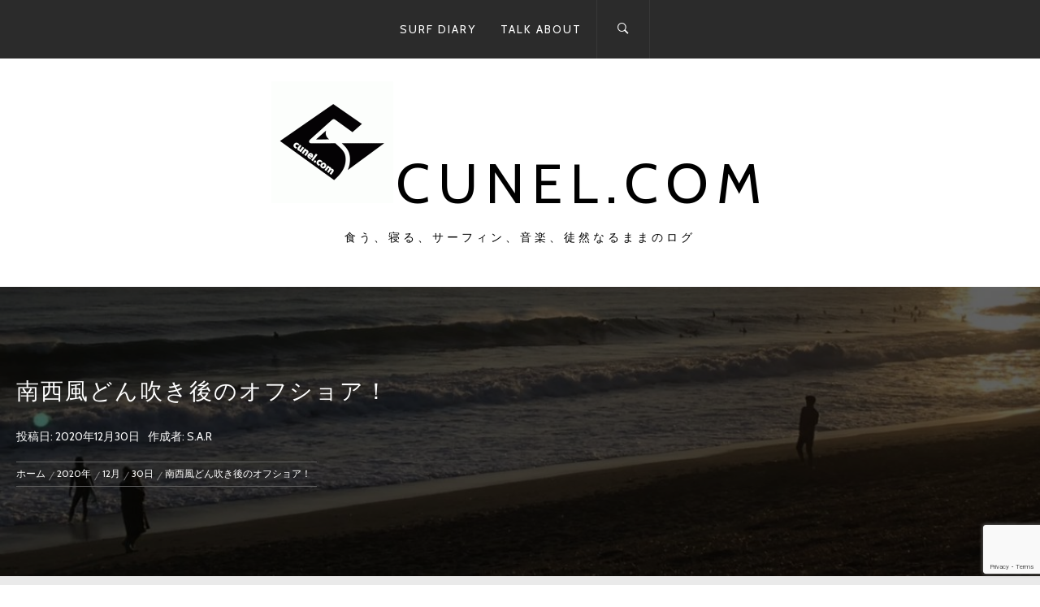

--- FILE ---
content_type: text/html; charset=UTF-8
request_url: https://www.cunel.com/2020/12/30/3499/
body_size: 13813
content:
<!DOCTYPE html>
<html lang="ja">
<head>
    <meta charset="UTF-8">
    <meta name="viewport" content="width=device-width, initial-scale=1.0, maximum-scale=1.0, user-scalable=no" />
    <link rel="profile" href="https://gmpg.org/xfn/11">
    <link rel="pingback" href="https://www.cunel.com/media/xmlrpc.php">

<!-- Global site tag (gtag.js) - Google Analytics -->
<script async src="https://www.googletagmanager.com/gtag/js?id=UA-142478801-1"></script>
<script>
  window.dataLayer = window.dataLayer || [];
  function gtag(){dataLayer.push(arguments);}
  gtag('js', new Date());

  gtag('config', 'UA-142478801-1');
</script>


<script async src="https://pagead2.googlesyndication.com/pagead/js/adsbygoogle.js"></script>
<script>
  (adsbygoogle = window.adsbygoogle || []).push({
    google_ad_client: "ca-pub-2987737049425337",
    enable_page_level_ads: true
  });
</script>

    <title>南西風どん吹き後のオフショア！ &#8211; Cunel.com</title>
        <style type="text/css">
                        body .inner-header-overlay,
            body .single-slide-overlay {
                filter: alpha(opacity=62);
                opacity: .62;
            }

            body .ingle-slide-overlay {
                content: "";
            }

            
                        body .site button,
            body .site input[type="button"],
            body .site input[type="reset"],
            body .site input[type="submit"],
            body .site .btn-primary,
            body .site .mc4wp-form-fields input[type="submit"],
            body .site .scroll-up:hover,
            body .site .scroll-up:focus{
                background: #d72828;
            }

            body .site button,
            body .site input[type="button"],
            body .site input[type="reset"],
            body .site input[type="submit"],
            body .site .btn-primary,
            body .site .site-footer .author-info .profile-image {
                border-color: #d72828;
            }

            body .loader-text-2:before,
            body .site a:hover,
            body .site a:focus,
            body .site a:active,
            body .sticky header:before,
            body .entry-meta .post-category a{
                color: #d72828;
            }

            @media only screen and (min-width: 992px) {
                body .main-navigation .menu > ul > li:hover > a,
                body .main-navigation .menu > ul > li:focus > a,
                body .main-navigation .menu > ul > li.current-menu-item > a {
                    background: #d72828;
                }
            }

            
                        body .primary-bgcolor,
            body button:hover,
            body button:focus,
            body input[type="button"]:hover,
            body input[type="button"]:focus,
            body input[type="reset"]:hover,
            body input[type="reset"]:focus,
            body input[type="submit"]:hover,
            body input[type="submit"]:focus,
            body .scroll-up {
                background: #2b2b2b;
            }

            body .primary-textcolor {
                color: #2b2b2b;;
            }

            body button:hover,
            body button:focus,
            body input[type="button"]:hover,
            body input[type="button"]:focus,
            body input[type="reset"]:hover,
            body input[type="reset"]:focus,
            body input[type="submit"]:hover,
            body input[type="submit"]:focus {
                border-color: #2b2b2b;
            }

            
                        body,
            body .site button,
            body .site input,
            body .site select,
            body .site textarea,
            body .site .primary-font,
            body .site .widget-title,
            body .site .section-title,
            body .site-info .site-copyright{
                font-family: Cabin !important;
            }

            
                        body .site h1,
            body .site h2,
            body .site h3,
            body .site h4,
            body .site h5,
            body .site h6,
            body .site .secondary-font  {
                font-family: Playfair Display !important;
            }

            
                         body .featured-details .entry-title,
             body .site .entry-title-small{
                font-size: 16px !important;
            }

            
                        body .site .entry-title-big,
            body .site .slide-title{
                font-size: 26px !important;
            }

            
                        body,
            body .site button,
            body .site input,
            body .site select,
            body .site textarea,
            body .site p,
            body .site .main-navigation .toggle-menu{
                font-size: 14px !important;
            }

            
        </style>

    <meta name='robots' content='max-image-preview:large' />
<link rel='dns-prefetch' href='//fonts.googleapis.com' />
<link rel='dns-prefetch' href='//s.w.org' />
<link rel="alternate" type="application/rss+xml" title="Cunel.com &raquo; フィード" href="https://www.cunel.com/feed/" />
<link rel="alternate" type="application/rss+xml" title="Cunel.com &raquo; コメントフィード" href="https://www.cunel.com/comments/feed/" />
<link rel="alternate" type="application/rss+xml" title="Cunel.com &raquo; 南西風どん吹き後のオフショア！ のコメントのフィード" href="https://www.cunel.com/2020/12/30/3499/feed/" />
		<script type="text/javascript">
			window._wpemojiSettings = {"baseUrl":"https:\/\/s.w.org\/images\/core\/emoji\/13.0.1\/72x72\/","ext":".png","svgUrl":"https:\/\/s.w.org\/images\/core\/emoji\/13.0.1\/svg\/","svgExt":".svg","source":{"concatemoji":"https:\/\/www.cunel.com\/media\/wp-includes\/js\/wp-emoji-release.min.js?ver=5.7.14"}};
			!function(e,a,t){var n,r,o,i=a.createElement("canvas"),p=i.getContext&&i.getContext("2d");function s(e,t){var a=String.fromCharCode;p.clearRect(0,0,i.width,i.height),p.fillText(a.apply(this,e),0,0);e=i.toDataURL();return p.clearRect(0,0,i.width,i.height),p.fillText(a.apply(this,t),0,0),e===i.toDataURL()}function c(e){var t=a.createElement("script");t.src=e,t.defer=t.type="text/javascript",a.getElementsByTagName("head")[0].appendChild(t)}for(o=Array("flag","emoji"),t.supports={everything:!0,everythingExceptFlag:!0},r=0;r<o.length;r++)t.supports[o[r]]=function(e){if(!p||!p.fillText)return!1;switch(p.textBaseline="top",p.font="600 32px Arial",e){case"flag":return s([127987,65039,8205,9895,65039],[127987,65039,8203,9895,65039])?!1:!s([55356,56826,55356,56819],[55356,56826,8203,55356,56819])&&!s([55356,57332,56128,56423,56128,56418,56128,56421,56128,56430,56128,56423,56128,56447],[55356,57332,8203,56128,56423,8203,56128,56418,8203,56128,56421,8203,56128,56430,8203,56128,56423,8203,56128,56447]);case"emoji":return!s([55357,56424,8205,55356,57212],[55357,56424,8203,55356,57212])}return!1}(o[r]),t.supports.everything=t.supports.everything&&t.supports[o[r]],"flag"!==o[r]&&(t.supports.everythingExceptFlag=t.supports.everythingExceptFlag&&t.supports[o[r]]);t.supports.everythingExceptFlag=t.supports.everythingExceptFlag&&!t.supports.flag,t.DOMReady=!1,t.readyCallback=function(){t.DOMReady=!0},t.supports.everything||(n=function(){t.readyCallback()},a.addEventListener?(a.addEventListener("DOMContentLoaded",n,!1),e.addEventListener("load",n,!1)):(e.attachEvent("onload",n),a.attachEvent("onreadystatechange",function(){"complete"===a.readyState&&t.readyCallback()})),(n=t.source||{}).concatemoji?c(n.concatemoji):n.wpemoji&&n.twemoji&&(c(n.twemoji),c(n.wpemoji)))}(window,document,window._wpemojiSettings);
		</script>
		<style type="text/css">
img.wp-smiley,
img.emoji {
	display: inline !important;
	border: none !important;
	box-shadow: none !important;
	height: 1em !important;
	width: 1em !important;
	margin: 0 .07em !important;
	vertical-align: -0.1em !important;
	background: none !important;
	padding: 0 !important;
}
</style>
	<link rel='stylesheet' id='wp-block-library-css'  href='https://www.cunel.com/media/wp-includes/css/dist/block-library/style.min.css?ver=5.7.14' type='text/css' media='all' />
<link rel='stylesheet' id='widgetopts-styles-css'  href='https://www.cunel.com/media/wp-content/plugins/widget-options/assets/css/widget-options.css' type='text/css' media='all' />
<link rel='stylesheet' id='ez-icomoon-css'  href='https://www.cunel.com/media/wp-content/plugins/easy-table-of-contents/vendor/icomoon/style.min.css?ver=2.0.11' type='text/css' media='all' />
<link rel='stylesheet' id='ez-toc-css'  href='https://www.cunel.com/media/wp-content/plugins/easy-table-of-contents/assets/css/screen.min.css?ver=2.0.11' type='text/css' media='all' />
<style id='ez-toc-inline-css' type='text/css'>
div#ez-toc-container p.ez-toc-title {font-size: 120%;}div#ez-toc-container p.ez-toc-title {font-weight: 500;}div#ez-toc-container ul li {font-size: 95%;}
</style>
<link rel='stylesheet' id='owlcarousel-css'  href='https://www.cunel.com/media/wp-content/themes/jumla/assets/libraries/owlcarousel/css/owl.carousel.css?ver=5.7.14' type='text/css' media='all' />
<link rel='stylesheet' id='ionicons-css'  href='https://www.cunel.com/media/wp-content/themes/jumla/assets/libraries/ionicons/css/ionicons.min.css?ver=5.7.14' type='text/css' media='all' />
<link rel='stylesheet' id='magnific-popup-css'  href='https://www.cunel.com/media/wp-content/themes/jumla/assets/libraries/magnific-popup/magnific-popup.css?ver=5.7.14' type='text/css' media='all' />
<link rel='stylesheet' id='jumla-style-css'  href='https://www.cunel.com/media/wp-content/themes/jumla/style.css?ver=5.7.14' type='text/css' media='all' />
<link rel='stylesheet' id='jumla-google-fonts-css'  href='https://fonts.googleapis.com/css?family=Cabin:400,400italic,500,600,700|Playfair%20Display:400,400i,700,700i' type='text/css' media='all' />
<link rel='stylesheet' id='yarpp-thumbnails-yarpp-thumbnail-css'  href='https://www.cunel.com/media/wp-content/plugins/yet-another-related-posts-plugin/includes/styles_thumbnails.css.php?width=120&#038;height=120&#038;ver=5.13.1' type='text/css' media='all' />
<script type='text/javascript' src='https://www.cunel.com/media/wp-includes/js/jquery/jquery.min.js?ver=3.5.1' id='jquery-core-js'></script>
<script type='text/javascript' src='https://www.cunel.com/media/wp-includes/js/jquery/jquery-migrate.min.js?ver=3.3.2' id='jquery-migrate-js'></script>
<link rel="https://api.w.org/" href="https://www.cunel.com/wp-json/" /><link rel="alternate" type="application/json" href="https://www.cunel.com/wp-json/wp/v2/posts/3499" /><link rel="EditURI" type="application/rsd+xml" title="RSD" href="https://www.cunel.com/media/xmlrpc.php?rsd" />
<link rel="wlwmanifest" type="application/wlwmanifest+xml" href="https://www.cunel.com/media/wp-includes/wlwmanifest.xml" /> 
<meta name="generator" content="WordPress 5.7.14" />
<link rel="canonical" href="https://www.cunel.com/2020/12/30/3499/" />
<link rel='shortlink' href='https://www.cunel.com/?p=3499' />
<link rel="alternate" type="application/json+oembed" href="https://www.cunel.com/wp-json/oembed/1.0/embed?url=https%3A%2F%2Fwww.cunel.com%2F2020%2F12%2F30%2F3499%2F" />
<link rel="alternate" type="text/xml+oembed" href="https://www.cunel.com/wp-json/oembed/1.0/embed?url=https%3A%2F%2Fwww.cunel.com%2F2020%2F12%2F30%2F3499%2F&#038;format=xml" />
<link rel="icon" href="https://www.cunel.com/media/wp-content/uploads/2019/06/cropped-cunel_noimage-32x32.gif" sizes="32x32" />
<link rel="icon" href="https://www.cunel.com/media/wp-content/uploads/2019/06/cropped-cunel_noimage-192x192.gif" sizes="192x192" />
<link rel="apple-touch-icon" href="https://www.cunel.com/media/wp-content/uploads/2019/06/cropped-cunel_noimage-180x180.gif" />
<meta name="msapplication-TileImage" content="https://www.cunel.com/media/wp-content/uploads/2019/06/cropped-cunel_noimage-270x270.gif" />

</head>

<body class="post-template-default single single-post postid-3499 single-format-standard wp-custom-logo right-sidebar home-content-not-enabled">
<!-- full-screen-layout/boxed-layout -->
<div id="page" class="site site-bg full-screen-layout">
    <a class="skip-link screen-reader-text" href="#main">コンテンツへスキップ</a>

    <header id="masthead" class="site-header nav-center" role="banner">
        <div id="nav-affix" class="top-header header--fixed primary-bgcolor">
            <div class="container">
                <nav class="main-navigation" role="navigation">
                    <span class="toggle-menu" aria-controls="primary-menu" aria-expanded="false">
                         <span class="screen-reader-text">
                            メインメニュー                        </span>
                        <i class="ham"></i>
                    </span>

                    <div class="menu"><ul id="primary-menu" class="menu"><li id="menu-item-1827" class="menu-item menu-item-type-taxonomy menu-item-object-category current-post-ancestor current-menu-parent current-post-parent menu-item-1827"><a href="https://www.cunel.com/category/pickup/surf-diary/">Surf Diary</a></li>
<li id="menu-item-1828" class="menu-item menu-item-type-taxonomy menu-item-object-category menu-item-1828"><a href="https://www.cunel.com/category/talk-about/">Talk About</a></li>
</ul></div>                    <div class="nav-right">
                        <div class="icon-search">
                            <i class="ion-ios-search-strong"></i>
                        </div>

                        <div class="social-icons">
                                                    </div>
                    </div>
                </nav><!-- #site-navigation -->
            </div>
        </div>

        <div class="wrapper">
            <div class="col-row">
                <div class="col col-full">
                    <div class="site-branding">
                        <div class="twp-site-branding">
                            <div class="branding-center">
                                <a href="https://www.cunel.com/" class="custom-logo-link" rel="home"><img width="150" height="150" src="https://www.cunel.com/media/wp-content/uploads/2020/11/cropped-cunel_noimage-e1604496555418.gif" class="custom-logo" alt="Cunel.com" srcset="https://www.cunel.com/media/wp-content/uploads/2020/11/cropped-cunel_noimage-e1604496555418.gif 150w, https://www.cunel.com/media/wp-content/uploads/2020/11/cropped-cunel_noimage-e1604496555418-120x120.gif 120w" sizes="(max-width: 150px) 100vw, 150px" /></a>                                    <span class="site-title primary-font">
                                    <a href="https://www.cunel.com/" rel="home">
                                        Cunel.com                                    </a>
                                </span>
                                                                    <p class="site-description">
                                        食う、寝る、サーフィン、音楽、徒然なるままのログ                                    </p>
                                                            </div>
                        </div>
                    </div>
                    <!-- .site-branding -->
                </div>
            </div>
        </div>

    </header>
    <!-- #masthead -->
    <div class="popup-search">
        <div class="table-align">
            <div class="table-align-cell v-align-middle">
                <form role="search" method="get" class="search-form" action="https://www.cunel.com/">
				<label>
					<span class="screen-reader-text">検索:</span>
					<input type="search" class="search-field" placeholder="検索&hellip;" value="" name="s" />
				</label>
				<input type="submit" class="search-submit" value="検索" />
			</form>            </div>
        </div>
        <div class="close-popup"></div>
    </div>
    <!--    Searchbar Ends-->
    <!-- Innerpage Header Begins Here -->
    
        <div class="page-inner-title inner-banner primary-bgcolor data-bg" data-background="https://www.cunel.com/media/wp-content/uploads/2020/12/39248D51-AFC6-4A62-A9DF-CC1DF8057ED6.jpeg">
            <header class="entry-header">
                <div class="wrapper">
                    <div class="col-row">
                        <div class="col col-full">
                                                            <h1 class="entry-title">南西風どん吹き後のオフショア！</h1>                                <div class="inner-meta-info">
                                    <span class="posted-on">投稿日: <a href="https://www.cunel.com/2020/12/30/3499/" rel="bookmark"><time class="entry-date published" datetime="2020-12-30T20:59:52+09:00">2020年12月30日</time><time class="updated" datetime="2020-12-31T21:11:39+09:00">2020年12月31日</time></a></span><span class="author"> 作成者: <a class="url" href="https://www.cunel.com/author/sar-chang/">S.A.R</a></span>                                </div>
                                                        <div role="navigation" aria-label="パンくずリスト" class="breadcrumb-trail breadcrumbs" itemprop="breadcrumb"><ul class="trail-items" itemscope itemtype="http://schema.org/BreadcrumbList"><meta name="numberOfItems" content="5" /><meta name="itemListOrder" content="Ascending" /><li itemprop="itemListElement" itemscope itemtype="http://schema.org/ListItem" class="trail-item trail-begin"><a href="https://www.cunel.com" rel="home"><span itemprop="name">ホーム</span></a><meta itemprop="position" content="1" /></li><li itemprop="itemListElement" itemscope itemtype="http://schema.org/ListItem" class="trail-item"><a href="https://www.cunel.com/2020/"><span itemprop="name">2020年</span></a><meta itemprop="position" content="2" /></li><li itemprop="itemListElement" itemscope itemtype="http://schema.org/ListItem" class="trail-item"><a href="https://www.cunel.com/2020/12/"><span itemprop="name">12月</span></a><meta itemprop="position" content="3" /></li><li itemprop="itemListElement" itemscope itemtype="http://schema.org/ListItem" class="trail-item"><a href="https://www.cunel.com/2020/12/30/"><span itemprop="name">30日</span></a><meta itemprop="position" content="4" /></li><li itemprop="itemListElement" itemscope itemtype="http://schema.org/ListItem" class="trail-item trail-end"><span itemprop="name">南西風どん吹き後のオフショア！</span><meta itemprop="position" content="5" /></li></ul></div>                        </div>
                    </div>
                </div>
            </header><!-- .entry-header -->
            <div class="inner-header-overlay"></div>
        </div>

            <!-- Innerpage Header Ends Here -->
    <div id="content" class="site-content">
    <div id="primary" class="content-area">
        <main id="main" class="site-main" role="main">

            
                                <div class="entry-content">
    <div class="twp-article-wrapper clearfix">
                <p>PM12時 昨日から吐き続けていた南西風が、気象庁の予報通り北風に変わったのは昼前。</p>
<p>面も整い始めたけど、サイズはコシ〜ハラくらい？のんびりできそうかなー？ご近所のあべくんを誘い、チサンPに向かう。</p>
<figure id="attachment_3485" aria-describedby="caption-attachment-3485" style="width: 1200px" class="wp-caption aligncenter"><img loading="lazy" src="https://www.cunel.com/media/wp-content/uploads/2020/12/BF1B21CC-ABE6-45DF-B1C0-9BD30897C721.jpeg" alt="" width="1200" height="898" class="size-full wp-image-3485" srcset="https://www.cunel.com/media/wp-content/uploads/2020/12/BF1B21CC-ABE6-45DF-B1C0-9BD30897C721.jpeg 1200w, https://www.cunel.com/media/wp-content/uploads/2020/12/BF1B21CC-ABE6-45DF-B1C0-9BD30897C721-300x225.jpeg 300w, https://www.cunel.com/media/wp-content/uploads/2020/12/BF1B21CC-ABE6-45DF-B1C0-9BD30897C721-768x575.jpeg 768w, https://www.cunel.com/media/wp-content/uploads/2020/12/BF1B21CC-ABE6-45DF-B1C0-9BD30897C721-1024x766.jpeg 1024w" sizes="(max-width: 1200px) 100vw, 1200px" /><figcaption id="caption-attachment-3485" class="wp-caption-text">あれれ？思っていたよりも1〜2サイズでかいぞ…</figcaption></figure>
<figure id="attachment_3484" aria-describedby="caption-attachment-3484" style="width: 1200px" class="wp-caption aligncenter"><img loading="lazy" src="https://www.cunel.com/media/wp-content/uploads/2020/12/8FBC7240-3851-4ACB-9994-62D3D0B15F81.jpeg" alt="" width="1200" height="898" class="size-full wp-image-3484" srcset="https://www.cunel.com/media/wp-content/uploads/2020/12/8FBC7240-3851-4ACB-9994-62D3D0B15F81.jpeg 1200w, https://www.cunel.com/media/wp-content/uploads/2020/12/8FBC7240-3851-4ACB-9994-62D3D0B15F81-300x225.jpeg 300w, https://www.cunel.com/media/wp-content/uploads/2020/12/8FBC7240-3851-4ACB-9994-62D3D0B15F81-768x575.jpeg 768w, https://www.cunel.com/media/wp-content/uploads/2020/12/8FBC7240-3851-4ACB-9994-62D3D0B15F81-1024x766.jpeg 1024w" sizes="(max-width: 1200px) 100vw, 1200px" /><figcaption id="caption-attachment-3484" class="wp-caption-text">掘れた波でサイズは十分、切れ目もあり！</figcaption></figure>
<p>GoPro MAXを肩に装着して海に入ったけど、頭サイズ近いセットの掘れたインパクトポジションにタイミング悪くぶつかって肩ベルトがズレズレになり、こりゃ撮影どころじゃないな！</p>
<p>セットはやや繋がり気味なので、合間の小ぶりな波を捕まえてREC。</p>
<div style="width: 640px;" class="wp-video"><!--[if lt IE 9]><script>document.createElement('video');</script><![endif]-->
<video class="wp-video-shortcode" id="video-3499-1" width="640" height="360" preload="metadata" controls="controls"><source type="video/mp4" src="https://www.cunel.com/media/wp-content/uploads/2020/12/IMG_6452.mp4?_=1" /><a href="https://www.cunel.com/media/wp-content/uploads/2020/12/IMG_6452.mp4">https://www.cunel.com/media/wp-content/uploads/2020/12/IMG_6452.mp4</a></video></div>
<p>久々にサイズもパワーもある波でやったなー！</p>
<p><img loading="lazy" src="https://www.cunel.com/media/wp-content/uploads/2020/12/E74F5B32-6E32-4CDF-9171-35ADEEE4CB5D.jpeg" alt="" width="1200" height="898" class="aligncenter size-full wp-image-3487" srcset="https://www.cunel.com/media/wp-content/uploads/2020/12/E74F5B32-6E32-4CDF-9171-35ADEEE4CB5D.jpeg 1200w, https://www.cunel.com/media/wp-content/uploads/2020/12/E74F5B32-6E32-4CDF-9171-35ADEEE4CB5D-300x225.jpeg 300w, https://www.cunel.com/media/wp-content/uploads/2020/12/E74F5B32-6E32-4CDF-9171-35ADEEE4CB5D-768x575.jpeg 768w, https://www.cunel.com/media/wp-content/uploads/2020/12/E74F5B32-6E32-4CDF-9171-35ADEEE4CB5D-1024x766.jpeg 1024w" sizes="(max-width: 1200px) 100vw, 1200px" /></p>
<figure id="attachment_3486" aria-describedby="caption-attachment-3486" style="width: 1200px" class="wp-caption aligncenter"><img loading="lazy" src="https://www.cunel.com/media/wp-content/uploads/2020/12/39248D51-AFC6-4A62-A9DF-CC1DF8057ED6.jpeg" alt="" width="1200" height="898" class="size-full wp-image-3486" srcset="https://www.cunel.com/media/wp-content/uploads/2020/12/39248D51-AFC6-4A62-A9DF-CC1DF8057ED6.jpeg 1200w, https://www.cunel.com/media/wp-content/uploads/2020/12/39248D51-AFC6-4A62-A9DF-CC1DF8057ED6-300x225.jpeg 300w, https://www.cunel.com/media/wp-content/uploads/2020/12/39248D51-AFC6-4A62-A9DF-CC1DF8057ED6-768x575.jpeg 768w, https://www.cunel.com/media/wp-content/uploads/2020/12/39248D51-AFC6-4A62-A9DF-CC1DF8057ED6-1024x766.jpeg 1024w" sizes="(max-width: 1200px) 100vw, 1200px" /><figcaption id="caption-attachment-3486" class="wp-caption-text">夕方になってもまだまだ波は続く</figcaption></figure>
<figure id="attachment_3489" aria-describedby="caption-attachment-3489" style="width: 1200px" class="wp-caption aligncenter"><img loading="lazy" src="https://www.cunel.com/media/wp-content/uploads/2020/12/6DF481F7-A85C-43D1-9D53-7E4024F6AD97.jpeg" alt="" width="1200" height="900" class="size-full wp-image-3489" srcset="https://www.cunel.com/media/wp-content/uploads/2020/12/6DF481F7-A85C-43D1-9D53-7E4024F6AD97.jpeg 1200w, https://www.cunel.com/media/wp-content/uploads/2020/12/6DF481F7-A85C-43D1-9D53-7E4024F6AD97-300x225.jpeg 300w, https://www.cunel.com/media/wp-content/uploads/2020/12/6DF481F7-A85C-43D1-9D53-7E4024F6AD97-768x576.jpeg 768w, https://www.cunel.com/media/wp-content/uploads/2020/12/6DF481F7-A85C-43D1-9D53-7E4024F6AD97-1024x768.jpeg 1024w" sizes="(max-width: 1200px) 100vw, 1200px" /><figcaption id="caption-attachment-3489" class="wp-caption-text">ファミリーで海まで遊びに来てたあべくんと</figcaption></figure>
<div class='yarpp-related'>
<h3>関連する記事:</h3>
<div class="yarpp-thumbnails-horizontal">
<a class='yarpp-thumbnail' rel='norewrite' href='https://www.cunel.com/2020/11/22/3430/' title='連休2日目は友達とのんびりセッション'>
<img width="120" height="120" src="https://www.cunel.com/media/wp-content/uploads/2020/11/D7468A6A-B82D-4F44-841B-681B75C40C6B-120x120.jpeg" class="attachment-yarpp-thumbnail size-yarpp-thumbnail wp-post-image" alt="" loading="lazy" data-pin-nopin="true" srcset="https://www.cunel.com/media/wp-content/uploads/2020/11/D7468A6A-B82D-4F44-841B-681B75C40C6B-120x120.jpeg 120w, https://www.cunel.com/media/wp-content/uploads/2020/11/D7468A6A-B82D-4F44-841B-681B75C40C6B-150x150.jpeg 150w, https://www.cunel.com/media/wp-content/uploads/2020/11/D7468A6A-B82D-4F44-841B-681B75C40C6B-560x560.jpeg 560w" sizes="(max-width: 120px) 100vw, 120px" /><span class="yarpp-thumbnail-title">連休2日目は友達とのんびりセッション</span></a>
<a class='yarpp-thumbnail' rel='norewrite' href='https://www.cunel.com/2020/11/08/3401/' title='沖合の西風で波が残った日曜日'>
<img width="120" height="120" src="https://www.cunel.com/media/wp-content/uploads/2020/11/C16C9051-8F14-40B1-8849-DABD4019F677-120x120.jpg" class="attachment-yarpp-thumbnail size-yarpp-thumbnail wp-post-image" alt="" loading="lazy" data-pin-nopin="true" srcset="https://www.cunel.com/media/wp-content/uploads/2020/11/C16C9051-8F14-40B1-8849-DABD4019F677-120x120.jpg 120w, https://www.cunel.com/media/wp-content/uploads/2020/11/C16C9051-8F14-40B1-8849-DABD4019F677-150x150.jpg 150w, https://www.cunel.com/media/wp-content/uploads/2020/11/C16C9051-8F14-40B1-8849-DABD4019F677-560x560.jpg 560w" sizes="(max-width: 120px) 100vw, 120px" /><span class="yarpp-thumbnail-title">沖合の西風で波が残った日曜日</span></a>
<a class='yarpp-thumbnail' rel='norewrite' href='https://www.cunel.com/2020/10/18/3353/' title='今週末もなんとかサーフィン出来たー'>
<img width="120" height="120" src="https://www.cunel.com/media/wp-content/uploads/2020/10/9B665D7F-0F80-44E7-A0D3-D29FD019B4E7-120x120.jpeg" class="attachment-yarpp-thumbnail size-yarpp-thumbnail wp-post-image" alt="" loading="lazy" data-pin-nopin="true" srcset="https://www.cunel.com/media/wp-content/uploads/2020/10/9B665D7F-0F80-44E7-A0D3-D29FD019B4E7-120x120.jpeg 120w, https://www.cunel.com/media/wp-content/uploads/2020/10/9B665D7F-0F80-44E7-A0D3-D29FD019B4E7-150x150.jpeg 150w" sizes="(max-width: 120px) 100vw, 120px" /><span class="yarpp-thumbnail-title">今週末もなんとかサーフィン出来たー</span></a>
<a class='yarpp-thumbnail' rel='norewrite' href='https://www.cunel.com/2020/10/11/3338/' title='茅ヶ崎で撮影ファンサーフィン'>
<img width="120" height="120" src="https://www.cunel.com/media/wp-content/uploads/2020/10/4AAE5317-88DB-4826-A235-E8D726E86485-120x120.png" class="attachment-yarpp-thumbnail size-yarpp-thumbnail wp-post-image" alt="" loading="lazy" data-pin-nopin="true" srcset="https://www.cunel.com/media/wp-content/uploads/2020/10/4AAE5317-88DB-4826-A235-E8D726E86485-120x120.png 120w, https://www.cunel.com/media/wp-content/uploads/2020/10/4AAE5317-88DB-4826-A235-E8D726E86485-150x150.png 150w" sizes="(max-width: 120px) 100vw, 120px" /><span class="yarpp-thumbnail-title">茅ヶ崎で撮影ファンサーフィン</span></a>
<a class='yarpp-thumbnail' rel='norewrite' href='https://www.cunel.com/2020/10/10/3324/' title='台風14号のうねりvs強いオフショア、軍配はオフショア'>
<img width="120" height="120" src="https://www.cunel.com/media/wp-content/uploads/2020/10/4B75C622-C4FD-4325-A3EF-29270411BBC8-120x120.jpeg" class="attachment-yarpp-thumbnail size-yarpp-thumbnail wp-post-image" alt="" loading="lazy" data-pin-nopin="true" srcset="https://www.cunel.com/media/wp-content/uploads/2020/10/4B75C622-C4FD-4325-A3EF-29270411BBC8-120x120.jpeg 120w, https://www.cunel.com/media/wp-content/uploads/2020/10/4B75C622-C4FD-4325-A3EF-29270411BBC8-150x150.jpeg 150w" sizes="(max-width: 120px) 100vw, 120px" /><span class="yarpp-thumbnail-title">台風14号のうねりvs強いオフショア、軍配はオフショア</span></a>
<a class='yarpp-thumbnail' rel='norewrite' href='https://www.cunel.com/2020/10/03/3304/' title='GoPro MAX 筆下ろしの小波サーフィン'>
<img width="120" height="120" src="https://www.cunel.com/media/wp-content/uploads/2020/10/896FF55A-665E-443B-9062-597162341580-120x120.png" class="attachment-yarpp-thumbnail size-yarpp-thumbnail wp-post-image" alt="" loading="lazy" data-pin-nopin="true" srcset="https://www.cunel.com/media/wp-content/uploads/2020/10/896FF55A-665E-443B-9062-597162341580-120x120.png 120w, https://www.cunel.com/media/wp-content/uploads/2020/10/896FF55A-665E-443B-9062-597162341580-150x150.png 150w" sizes="(max-width: 120px) 100vw, 120px" /><span class="yarpp-thumbnail-title">GoPro MAX 筆下ろしの小波サーフィン</span></a>
</div>
</div>
    </div>
</div><!-- .entry-content -->
    <div class="single-meta">
                    <footer class="entry-footer">
                #<a href="https://www.cunel.com/category/surf/" rel="category tag">Surf</a> #<a href="https://www.cunel.com/category/pickup/surf-diary/" rel="category tag">Surf Diary</a> #<a href="https://www.cunel.com/category/%e6%b9%98%e5%8d%97/" rel="category tag">湘南</a>            </footer><!-- .entry-footer -->
                            <div class="post-tags">
                <span class="tags-links"> タグ: <a href="https://www.cunel.com/tag/gopro/" rel="tag">GoPro</a></span>            </div>
            </div>
</article><!-- #post-## -->
        <div class="related-articles">
            <header class="related-header">
                <h3 class="related-title section-block-title">
                    おすすめ                </h3>
            </header>

            <div class="entry-content">
                
                    <div class="suggested-article clear">
                                                  <div class="post-image">
                              <a href="https://www.cunel.com/2003/11/30/212/" class="bg-image bg-image-1">
                                  <img src="https://www.cunel.com/media/wp-content/uploads/2003/11/surfdiarynovember12-150x150.jpg" alt="この時期に貴重な台風21号スウェル">
                              </a>
                          </div>
                                                <div class="related-content">
                            <div class="related-article-title">
                                <h4 class="entry-title entry-title-small">
                                    <a href="https://www.cunel.com/2003/11/30/212/">この時期に貴重な台風21号スウェル</a>
                                </h4>
                            </div>
                            <div class="entry-meta small-font primary-font">
                                Posted On : 2003年11月30日                            </div>
                        </div>
                    </div>
                
                    <div class="suggested-article clear">
                                                <div class="related-content">
                            <div class="related-article-title">
                                <h4 class="entry-title entry-title-small">
                                    <a href="https://www.cunel.com/2004/07/25/275/">コブ付き波崎</a>
                                </h4>
                            </div>
                            <div class="entry-meta small-font primary-font">
                                Posted On : 2004年7月25日                            </div>
                        </div>
                    </div>
                
                    <div class="suggested-article clear">
                                                  <div class="post-image">
                              <a href="https://www.cunel.com/2007/05/06/747/" class="bg-image bg-image-1">
                                  <img src="https://www.cunel.com/media/wp-content/uploads/2007/05/070506_1-150x150.jpg" alt="GW最後は北千葉">
                              </a>
                          </div>
                                                <div class="related-content">
                            <div class="related-article-title">
                                <h4 class="entry-title entry-title-small">
                                    <a href="https://www.cunel.com/2007/05/06/747/">GW最後は北千葉</a>
                                </h4>
                            </div>
                            <div class="entry-meta small-font primary-font">
                                Posted On : 2007年5月6日                            </div>
                        </div>
                    </div>
                            </div>
        </div>
        
                
	<nav class="navigation post-navigation" role="navigation" aria-label="投稿">
		<h2 class="screen-reader-text">投稿ナビゲーション</h2>
		<div class="nav-links"><div class="nav-previous"><a href="https://www.cunel.com/2020/12/06/3477/" rel="prev"><span class="screen-reader-text">過去の投稿:</span> <span class="post-title">車中泊…改め、千葉の友人宅泊の旅：2日目</span></a></div><div class="nav-next"><a href="https://www.cunel.com/2020/12/31/3502/" rel="next"><span class="screen-reader-text">次の投稿:</span> <span class="post-title">2020年乗り納め！</span></a></div></div>
	</nav>
                
<div id="comments" class="comments-area">
    <div class="comments-wrapper">
        	<div id="respond" class="comment-respond">
		<h3 id="reply-title" class="comment-reply-title">コメントを残す <small><a rel="nofollow" id="cancel-comment-reply-link" href="/2020/12/30/3499/#respond" style="display:none;">コメントをキャンセル</a></small></h3><form action="https://www.cunel.com/media/wp-comments-post.php" method="post" id="commentform" class="comment-form" novalidate><p class="comment-notes"><span id="email-notes">メールアドレスが公開されることはありません。</span> <span class="required">*</span> が付いている欄は必須項目です</p><p class="comment-form-comment"><label for="comment">コメント</label> <textarea id="comment" name="comment" cols="45" rows="8" maxlength="65525" required="required"></textarea></p><p class="comment-form-author"><label for="author">名前 <span class="required">*</span></label> <input id="author" name="author" type="text" value="" size="30" maxlength="245" required='required' /></p>
<p class="comment-form-email"><label for="email">メール <span class="required">*</span></label> <input id="email" name="email" type="email" value="" size="30" maxlength="100" aria-describedby="email-notes" required='required' /></p>
<p class="comment-form-url"><label for="url">サイト</label> <input id="url" name="url" type="url" value="" size="30" maxlength="200" /></p>
<div class="gglcptch gglcptch_v3"><input type="hidden" id="g-recaptcha-response" name="g-recaptcha-response" /></div><p class="form-submit"><input name="submit" type="submit" id="submit" class="submit" value="コメントを送信" /> <input type='hidden' name='comment_post_ID' value='3499' id='comment_post_ID' />
<input type='hidden' name='comment_parent' id='comment_parent' value='0' />
</p></form>	</div><!-- #respond -->
	    </div>
</div><!-- #comments -->
            
        </main><!-- #main -->
    </div><!-- #primary -->

<aside id="secondary" class="widget-area" role="complementary">
    <div class="theiaStickySidebar">
    	<div id="custom_html-2" class="widget_text widget widget_custom_html"><div class="textwidget custom-html-widget"><script async src="https://pagead2.googlesyndication.com/pagead/js/adsbygoogle.js"></script>
<!-- square_responsive -->
<ins class="adsbygoogle"
     style="display:block"
     data-ad-client="ca-pub-2987737049425337"
     data-ad-slot="5077086841"
     data-ad-format="auto"
     data-full-width-responsive="true"></ins>
<script>
     (adsbygoogle = window.adsbygoogle || []).push({});
</script></div></div><div id="search-2" class="widget widget_search"><h5 class="widget-title center-widget-title">サイト内キーワード検索</h5><form role="search" method="get" class="search-form" action="https://www.cunel.com/">
				<label>
					<span class="screen-reader-text">検索:</span>
					<input type="search" class="search-field" placeholder="検索&hellip;" value="" name="s" />
				</label>
				<input type="submit" class="search-submit" value="検索" />
			</form></div><div id="custom_html-11" class="widget_text widget widget_custom_html"><div class="textwidget custom-html-widget"><script async src="https://pagead2.googlesyndication.com/pagead/js/adsbygoogle.js"></script>
<!-- 縦長レスポンシブ -->
<ins class="adsbygoogle"
     style="display:inline-block;width:300px;height:600px"
     data-ad-client="ca-pub-2987737049425337"
     data-ad-slot="8796675705"></ins>
<script>
     (adsbygoogle = window.adsbygoogle || []).push({});
</script></div></div><div id="archives-2" class="widget widget_archive"><h5 class="widget-title center-widget-title">アーカイブ</h5>		<label class="screen-reader-text" for="archives-dropdown-2">アーカイブ</label>
		<select id="archives-dropdown-2" name="archive-dropdown">
			
			<option value="">月を選択</option>
				<option value='https://www.cunel.com/2021/10/'> 2021年10月 &nbsp;(1)</option>
	<option value='https://www.cunel.com/2021/09/'> 2021年9月 &nbsp;(4)</option>
	<option value='https://www.cunel.com/2021/05/'> 2021年5月 &nbsp;(2)</option>
	<option value='https://www.cunel.com/2021/04/'> 2021年4月 &nbsp;(1)</option>
	<option value='https://www.cunel.com/2021/03/'> 2021年3月 &nbsp;(2)</option>
	<option value='https://www.cunel.com/2021/02/'> 2021年2月 &nbsp;(3)</option>
	<option value='https://www.cunel.com/2021/01/'> 2021年1月 &nbsp;(6)</option>
	<option value='https://www.cunel.com/2020/12/'> 2020年12月 &nbsp;(4)</option>
	<option value='https://www.cunel.com/2020/11/'> 2020年11月 &nbsp;(7)</option>
	<option value='https://www.cunel.com/2020/10/'> 2020年10月 &nbsp;(7)</option>
	<option value='https://www.cunel.com/2020/09/'> 2020年9月 &nbsp;(5)</option>
	<option value='https://www.cunel.com/2020/07/'> 2020年7月 &nbsp;(2)</option>
	<option value='https://www.cunel.com/2020/06/'> 2020年6月 &nbsp;(3)</option>
	<option value='https://www.cunel.com/2020/05/'> 2020年5月 &nbsp;(1)</option>
	<option value='https://www.cunel.com/2020/03/'> 2020年3月 &nbsp;(2)</option>
	<option value='https://www.cunel.com/2020/02/'> 2020年2月 &nbsp;(3)</option>
	<option value='https://www.cunel.com/2019/12/'> 2019年12月 &nbsp;(3)</option>
	<option value='https://www.cunel.com/2019/11/'> 2019年11月 &nbsp;(2)</option>
	<option value='https://www.cunel.com/2019/10/'> 2019年10月 &nbsp;(8)</option>
	<option value='https://www.cunel.com/2019/09/'> 2019年9月 &nbsp;(7)</option>
	<option value='https://www.cunel.com/2019/08/'> 2019年8月 &nbsp;(9)</option>
	<option value='https://www.cunel.com/2019/07/'> 2019年7月 &nbsp;(16)</option>
	<option value='https://www.cunel.com/2019/06/'> 2019年6月 &nbsp;(5)</option>
	<option value='https://www.cunel.com/2012/12/'> 2012年12月 &nbsp;(1)</option>
	<option value='https://www.cunel.com/2011/05/'> 2011年5月 &nbsp;(1)</option>
	<option value='https://www.cunel.com/2011/01/'> 2011年1月 &nbsp;(5)</option>
	<option value='https://www.cunel.com/2010/11/'> 2010年11月 &nbsp;(11)</option>
	<option value='https://www.cunel.com/2010/10/'> 2010年10月 &nbsp;(5)</option>
	<option value='https://www.cunel.com/2010/09/'> 2010年9月 &nbsp;(11)</option>
	<option value='https://www.cunel.com/2010/08/'> 2010年8月 &nbsp;(7)</option>
	<option value='https://www.cunel.com/2010/07/'> 2010年7月 &nbsp;(9)</option>
	<option value='https://www.cunel.com/2010/06/'> 2010年6月 &nbsp;(5)</option>
	<option value='https://www.cunel.com/2010/05/'> 2010年5月 &nbsp;(9)</option>
	<option value='https://www.cunel.com/2010/04/'> 2010年4月 &nbsp;(6)</option>
	<option value='https://www.cunel.com/2010/03/'> 2010年3月 &nbsp;(4)</option>
	<option value='https://www.cunel.com/2010/02/'> 2010年2月 &nbsp;(6)</option>
	<option value='https://www.cunel.com/2010/01/'> 2010年1月 &nbsp;(4)</option>
	<option value='https://www.cunel.com/2009/12/'> 2009年12月 &nbsp;(7)</option>
	<option value='https://www.cunel.com/2009/11/'> 2009年11月 &nbsp;(8)</option>
	<option value='https://www.cunel.com/2009/10/'> 2009年10月 &nbsp;(3)</option>
	<option value='https://www.cunel.com/2009/09/'> 2009年9月 &nbsp;(7)</option>
	<option value='https://www.cunel.com/2009/08/'> 2009年8月 &nbsp;(3)</option>
	<option value='https://www.cunel.com/2009/07/'> 2009年7月 &nbsp;(8)</option>
	<option value='https://www.cunel.com/2009/06/'> 2009年6月 &nbsp;(10)</option>
	<option value='https://www.cunel.com/2009/05/'> 2009年5月 &nbsp;(12)</option>
	<option value='https://www.cunel.com/2009/04/'> 2009年4月 &nbsp;(7)</option>
	<option value='https://www.cunel.com/2009/03/'> 2009年3月 &nbsp;(8)</option>
	<option value='https://www.cunel.com/2009/02/'> 2009年2月 &nbsp;(5)</option>
	<option value='https://www.cunel.com/2009/01/'> 2009年1月 &nbsp;(10)</option>
	<option value='https://www.cunel.com/2008/12/'> 2008年12月 &nbsp;(11)</option>
	<option value='https://www.cunel.com/2008/11/'> 2008年11月 &nbsp;(15)</option>
	<option value='https://www.cunel.com/2008/10/'> 2008年10月 &nbsp;(14)</option>
	<option value='https://www.cunel.com/2008/09/'> 2008年9月 &nbsp;(11)</option>
	<option value='https://www.cunel.com/2008/08/'> 2008年8月 &nbsp;(13)</option>
	<option value='https://www.cunel.com/2008/07/'> 2008年7月 &nbsp;(13)</option>
	<option value='https://www.cunel.com/2008/06/'> 2008年6月 &nbsp;(18)</option>
	<option value='https://www.cunel.com/2008/05/'> 2008年5月 &nbsp;(11)</option>
	<option value='https://www.cunel.com/2008/04/'> 2008年4月 &nbsp;(10)</option>
	<option value='https://www.cunel.com/2008/03/'> 2008年3月 &nbsp;(8)</option>
	<option value='https://www.cunel.com/2008/02/'> 2008年2月 &nbsp;(9)</option>
	<option value='https://www.cunel.com/2008/01/'> 2008年1月 &nbsp;(15)</option>
	<option value='https://www.cunel.com/2007/12/'> 2007年12月 &nbsp;(13)</option>
	<option value='https://www.cunel.com/2007/11/'> 2007年11月 &nbsp;(6)</option>
	<option value='https://www.cunel.com/2007/10/'> 2007年10月 &nbsp;(6)</option>
	<option value='https://www.cunel.com/2007/09/'> 2007年9月 &nbsp;(8)</option>
	<option value='https://www.cunel.com/2007/08/'> 2007年8月 &nbsp;(21)</option>
	<option value='https://www.cunel.com/2007/07/'> 2007年7月 &nbsp;(12)</option>
	<option value='https://www.cunel.com/2007/06/'> 2007年6月 &nbsp;(16)</option>
	<option value='https://www.cunel.com/2007/05/'> 2007年5月 &nbsp;(23)</option>
	<option value='https://www.cunel.com/2007/04/'> 2007年4月 &nbsp;(17)</option>
	<option value='https://www.cunel.com/2007/03/'> 2007年3月 &nbsp;(22)</option>
	<option value='https://www.cunel.com/2007/02/'> 2007年2月 &nbsp;(16)</option>
	<option value='https://www.cunel.com/2007/01/'> 2007年1月 &nbsp;(6)</option>
	<option value='https://www.cunel.com/2006/12/'> 2006年12月 &nbsp;(9)</option>
	<option value='https://www.cunel.com/2006/11/'> 2006年11月 &nbsp;(13)</option>
	<option value='https://www.cunel.com/2006/10/'> 2006年10月 &nbsp;(8)</option>
	<option value='https://www.cunel.com/2006/09/'> 2006年9月 &nbsp;(12)</option>
	<option value='https://www.cunel.com/2006/08/'> 2006年8月 &nbsp;(16)</option>
	<option value='https://www.cunel.com/2006/07/'> 2006年7月 &nbsp;(30)</option>
	<option value='https://www.cunel.com/2006/06/'> 2006年6月 &nbsp;(28)</option>
	<option value='https://www.cunel.com/2006/05/'> 2006年5月 &nbsp;(26)</option>
	<option value='https://www.cunel.com/2006/04/'> 2006年4月 &nbsp;(25)</option>
	<option value='https://www.cunel.com/2006/03/'> 2006年3月 &nbsp;(23)</option>
	<option value='https://www.cunel.com/2006/02/'> 2006年2月 &nbsp;(20)</option>
	<option value='https://www.cunel.com/2006/01/'> 2006年1月 &nbsp;(15)</option>
	<option value='https://www.cunel.com/2005/12/'> 2005年12月 &nbsp;(34)</option>
	<option value='https://www.cunel.com/2005/11/'> 2005年11月 &nbsp;(11)</option>
	<option value='https://www.cunel.com/2005/10/'> 2005年10月 &nbsp;(7)</option>
	<option value='https://www.cunel.com/2005/09/'> 2005年9月 &nbsp;(7)</option>
	<option value='https://www.cunel.com/2005/08/'> 2005年8月 &nbsp;(13)</option>
	<option value='https://www.cunel.com/2005/07/'> 2005年7月 &nbsp;(13)</option>
	<option value='https://www.cunel.com/2005/06/'> 2005年6月 &nbsp;(12)</option>
	<option value='https://www.cunel.com/2005/05/'> 2005年5月 &nbsp;(5)</option>
	<option value='https://www.cunel.com/2005/04/'> 2005年4月 &nbsp;(8)</option>
	<option value='https://www.cunel.com/2005/03/'> 2005年3月 &nbsp;(3)</option>
	<option value='https://www.cunel.com/2005/02/'> 2005年2月 &nbsp;(10)</option>
	<option value='https://www.cunel.com/2005/01/'> 2005年1月 &nbsp;(3)</option>
	<option value='https://www.cunel.com/2004/12/'> 2004年12月 &nbsp;(6)</option>
	<option value='https://www.cunel.com/2004/11/'> 2004年11月 &nbsp;(9)</option>
	<option value='https://www.cunel.com/2004/10/'> 2004年10月 &nbsp;(11)</option>
	<option value='https://www.cunel.com/2004/09/'> 2004年9月 &nbsp;(11)</option>
	<option value='https://www.cunel.com/2004/08/'> 2004年8月 &nbsp;(15)</option>
	<option value='https://www.cunel.com/2004/07/'> 2004年7月 &nbsp;(9)</option>
	<option value='https://www.cunel.com/2004/06/'> 2004年6月 &nbsp;(17)</option>
	<option value='https://www.cunel.com/2004/05/'> 2004年5月 &nbsp;(17)</option>
	<option value='https://www.cunel.com/2004/04/'> 2004年4月 &nbsp;(8)</option>
	<option value='https://www.cunel.com/2004/03/'> 2004年3月 &nbsp;(3)</option>
	<option value='https://www.cunel.com/2004/02/'> 2004年2月 &nbsp;(3)</option>
	<option value='https://www.cunel.com/2004/01/'> 2004年1月 &nbsp;(2)</option>
	<option value='https://www.cunel.com/2003/12/'> 2003年12月 &nbsp;(7)</option>
	<option value='https://www.cunel.com/2003/11/'> 2003年11月 &nbsp;(11)</option>
	<option value='https://www.cunel.com/2003/10/'> 2003年10月 &nbsp;(5)</option>
	<option value='https://www.cunel.com/2003/09/'> 2003年9月 &nbsp;(9)</option>
	<option value='https://www.cunel.com/2003/08/'> 2003年8月 &nbsp;(11)</option>
	<option value='https://www.cunel.com/2003/07/'> 2003年7月 &nbsp;(11)</option>
	<option value='https://www.cunel.com/2003/06/'> 2003年6月 &nbsp;(5)</option>
	<option value='https://www.cunel.com/2003/05/'> 2003年5月 &nbsp;(5)</option>
	<option value='https://www.cunel.com/2003/04/'> 2003年4月 &nbsp;(9)</option>
	<option value='https://www.cunel.com/2003/03/'> 2003年3月 &nbsp;(5)</option>
	<option value='https://www.cunel.com/2003/02/'> 2003年2月 &nbsp;(8)</option>
	<option value='https://www.cunel.com/2003/01/'> 2003年1月 &nbsp;(7)</option>
	<option value='https://www.cunel.com/2002/12/'> 2002年12月 &nbsp;(10)</option>
	<option value='https://www.cunel.com/2002/11/'> 2002年11月 &nbsp;(8)</option>
	<option value='https://www.cunel.com/2002/10/'> 2002年10月 &nbsp;(6)</option>
	<option value='https://www.cunel.com/2002/09/'> 2002年9月 &nbsp;(7)</option>
	<option value='https://www.cunel.com/2002/08/'> 2002年8月 &nbsp;(11)</option>
	<option value='https://www.cunel.com/2002/07/'> 2002年7月 &nbsp;(6)</option>
	<option value='https://www.cunel.com/2002/06/'> 2002年6月 &nbsp;(7)</option>
	<option value='https://www.cunel.com/2002/05/'> 2002年5月 &nbsp;(6)</option>
	<option value='https://www.cunel.com/2002/04/'> 2002年4月 &nbsp;(5)</option>
	<option value='https://www.cunel.com/2002/03/'> 2002年3月 &nbsp;(4)</option>
	<option value='https://www.cunel.com/2002/02/'> 2002年2月 &nbsp;(1)</option>
	<option value='https://www.cunel.com/2002/01/'> 2002年1月 &nbsp;(3)</option>
	<option value='https://www.cunel.com/2001/12/'> 2001年12月 &nbsp;(4)</option>
	<option value='https://www.cunel.com/2001/11/'> 2001年11月 &nbsp;(4)</option>
	<option value='https://www.cunel.com/2001/10/'> 2001年10月 &nbsp;(5)</option>
	<option value='https://www.cunel.com/2001/09/'> 2001年9月 &nbsp;(6)</option>
	<option value='https://www.cunel.com/2001/08/'> 2001年8月 &nbsp;(8)</option>
	<option value='https://www.cunel.com/2001/07/'> 2001年7月 &nbsp;(4)</option>
	<option value='https://www.cunel.com/2001/06/'> 2001年6月 &nbsp;(6)</option>
	<option value='https://www.cunel.com/2001/05/'> 2001年5月 &nbsp;(6)</option>
	<option value='https://www.cunel.com/2001/04/'> 2001年4月 &nbsp;(3)</option>

		</select>

<script type="text/javascript">
/* <![CDATA[ */
(function() {
	var dropdown = document.getElementById( "archives-dropdown-2" );
	function onSelectChange() {
		if ( dropdown.options[ dropdown.selectedIndex ].value !== '' ) {
			document.location.href = this.options[ this.selectedIndex ].value;
		}
	}
	dropdown.onchange = onSelectChange;
})();
/* ]]> */
</script>
			</div><div id="custom_html-4" class="widget_text widget widget_custom_html"><div class="textwidget custom-html-widget"><script async src="https://pagead2.googlesyndication.com/pagead/js/adsbygoogle.js"></script>
<!-- 320x100 -->
<ins class="adsbygoogle"
     style="display:inline-block;width:320px;height:100px"
     data-ad-client="ca-pub-2987737049425337"
     data-ad-slot="5262534076"></ins>
<script>
     (adsbygoogle = window.adsbygoogle || []).push({});
</script></div></div><div id="categories-2" class="widget widget_categories"><h5 class="widget-title center-widget-title">カテゴリー</h5>
			<ul>
					<li class="cat-item cat-item-29"><a href="https://www.cunel.com/category/from-mobile/">from Mobile</a>
</li>
	<li class="cat-item cat-item-27"><a href="https://www.cunel.com/category/magazine/">Magazine</a>
</li>
	<li class="cat-item cat-item-21"><a href="https://www.cunel.com/category/music/">Music</a>
</li>
	<li class="cat-item cat-item-18"><a href="https://www.cunel.com/category/pc%e3%83%bb%e3%82%a4%e3%83%b3%e3%82%bf%e3%83%bc%e3%83%8d%e3%83%83%e3%83%88/">PC・インターネット</a>
</li>
	<li class="cat-item cat-item-17"><a href="https://www.cunel.com/category/personal%e3%83%bb%e3%81%9d%e3%81%ae%e4%bb%96/">Personal・その他</a>
</li>
	<li class="cat-item cat-item-15"><a href="https://www.cunel.com/category/snow%e3%83%bb%e7%99%bb%e5%b1%b1/">Snow・登山</a>
</li>
	<li class="cat-item cat-item-16"><a href="https://www.cunel.com/category/surf/">Surf</a>
</li>
	<li class="cat-item cat-item-2"><a href="https://www.cunel.com/category/pickup/surf-diary/">Surf Diary</a>
</li>
	<li class="cat-item cat-item-14"><a href="https://www.cunel.com/category/talk-about/">Talk About</a>
</li>
	<li class="cat-item cat-item-22"><a href="https://www.cunel.com/category/trip/">Trip</a>
</li>
	<li class="cat-item cat-item-26"><a href="https://www.cunel.com/category/%e3%82%ab%e3%83%a1%e3%83%a9%e3%83%bb%e5%86%99%e7%9c%9f/">カメラ・写真</a>
</li>
	<li class="cat-item cat-item-28"><a href="https://www.cunel.com/category/%e3%82%b0%e3%83%ab%e3%83%a1/">グルメ</a>
</li>
	<li class="cat-item cat-item-11"><a href="https://www.cunel.com/category/%e3%82%b3%e3%83%b3%e3%83%86%e3%82%b9%e3%83%88%e3%83%bb%e3%82%a4%e3%83%99%e3%83%b3%e3%83%88/">コンテスト・イベント</a>
</li>
	<li class="cat-item cat-item-3"><a href="https://www.cunel.com/category/%e3%82%b5%e3%83%bc%e3%83%95%e3%82%ad%e3%83%a3%e3%83%b3%e3%83%97/">サーフキャンプ</a>
</li>
	<li class="cat-item cat-item-19"><a href="https://www.cunel.com/category/%e3%83%87%e3%82%b8%e3%83%a2%e3%83%8e/">デジモノ</a>
</li>
	<li class="cat-item cat-item-7"><a href="https://www.cunel.com/category/%e3%83%88%e3%83%aa%e3%83%83%e3%83%97%ef%bc%88%e3%82%a2%e3%82%a4%e3%83%a9%e3%83%b3%e3%83%89%ef%bc%89/">トリップ（アイランド）</a>
</li>
	<li class="cat-item cat-item-8"><a href="https://www.cunel.com/category/%e3%83%88%e3%83%aa%e3%83%83%e3%83%97%ef%bc%88%e4%b9%9d%e5%b7%9e%ef%bc%89/">トリップ（九州）</a>
</li>
	<li class="cat-item cat-item-12"><a href="https://www.cunel.com/category/%e3%83%88%e3%83%aa%e3%83%83%e3%83%97%ef%bc%88%e5%9b%9b%e5%9b%bd%ef%bc%89/">トリップ（四国）</a>
</li>
	<li class="cat-item cat-item-9"><a href="https://www.cunel.com/category/%e3%83%88%e3%83%aa%e3%83%83%e3%83%97%ef%bc%88%e6%9d%b1%e5%8c%97%ef%bc%89/">トリップ（東北）</a>
</li>
	<li class="cat-item cat-item-25"><a href="https://www.cunel.com/category/%e3%83%88%e3%83%aa%e3%83%83%e3%83%97%ef%bc%88%e6%9d%b1%e6%b5%b7%ef%bc%89/">トリップ（東海）</a>
</li>
	<li class="cat-item cat-item-10"><a href="https://www.cunel.com/category/%e3%83%88%e3%83%aa%e3%83%83%e3%83%97%ef%bc%88%e9%96%a2%e6%9d%b1%ef%bc%89/">トリップ（関東）</a>
</li>
	<li class="cat-item cat-item-68"><a href="https://www.cunel.com/category/pickup/">ピックアップ</a>
</li>
	<li class="cat-item cat-item-6"><a href="https://www.cunel.com/category/%e6%97%a5%e5%b8%b0%e3%82%8a%ef%bc%88%e5%8d%83%e8%91%89%ef%bc%89/">日帰り（千葉）</a>
</li>
	<li class="cat-item cat-item-5"><a href="https://www.cunel.com/category/%e6%97%a5%e5%b8%b0%e3%82%8a%ef%bc%88%e8%8c%a8%e5%9f%8e%ef%bc%89/">日帰り（茨城）</a>
</li>
	<li class="cat-item cat-item-23"><a href="https://www.cunel.com/category/%e6%97%a5%e5%b8%b0%e3%82%8a%ef%bc%88%e9%9d%99%e5%b2%a1%ef%bc%89/">日帰り（静岡）</a>
</li>
	<li class="cat-item cat-item-20"><a href="https://www.cunel.com/category/%e6%98%a0%e7%94%bb%e3%83%bbdvd/">映画・DVD</a>
</li>
	<li class="cat-item cat-item-1"><a href="https://www.cunel.com/category/%e6%9c%aa%e5%88%86%e9%a1%9e/">未分類</a>
</li>
	<li class="cat-item cat-item-13"><a href="https://www.cunel.com/category/%e6%b5%b7%e5%a4%96%e3%83%88%e3%83%aa%e3%83%83%e3%83%97/">海外トリップ</a>
</li>
	<li class="cat-item cat-item-4"><a href="https://www.cunel.com/category/%e6%b9%98%e5%8d%97/">湘南</a>
</li>
	<li class="cat-item cat-item-24"><a href="https://www.cunel.com/category/pickup/%e8%bb%8a%e3%83%bb%e3%82%a2%e3%82%a6%e3%83%88%e3%83%89%e3%82%a2/">車・アウトドア</a>
</li>
			</ul>

			</div><div id="custom_html-3" class="widget_text widget widget_custom_html"><div class="textwidget custom-html-widget"><script async src="https://pagead2.googlesyndication.com/pagead/js/adsbygoogle.js"></script>
<!-- wide_responsive -->
<ins class="adsbygoogle"
     style="display:block"
     data-ad-client="ca-pub-2987737049425337"
     data-ad-slot="7388158058"
     data-ad-format="auto"
     data-full-width-responsive="true"></ins>
<script>
     (adsbygoogle = window.adsbygoogle || []).push({});
</script></div></div>	</div>
</aside><!-- #secondary --></div><!-- #content -->

    <footer id="colophon" class="site-footer" role="contentinfo">
                <div class="copyright-area">
            <div class="wrapper">
                <div class="col-row">
                    <div class="col col-full">
                        <div class="site-info">
                            <h4 class="site-copyright">
                                Copyright Cunel.com All right reserved                                                                    <span class="heart"> </span>
                                    Theme: Jumla by <a href="http://themeinwp.com/" target = "_blank" rel="designer">Themeinwp </a>                                
                            </h4>
                        </div>
                    </div>
                </div>
            </div>
        </div>
    </footer>
</div>
<div class="scroll-up alt-bgcolor">
    <i class="ion-ios-arrow-up text-light"></i>
</div>
<link rel='stylesheet' id='mediaelement-css'  href='https://www.cunel.com/media/wp-includes/js/mediaelement/mediaelementplayer-legacy.min.css?ver=4.2.16' type='text/css' media='all' />
<link rel='stylesheet' id='wp-mediaelement-css'  href='https://www.cunel.com/media/wp-includes/js/mediaelement/wp-mediaelement.min.css?ver=5.7.14' type='text/css' media='all' />
<link rel='stylesheet' id='yarppRelatedCss-css'  href='https://www.cunel.com/media/wp-content/plugins/yet-another-related-posts-plugin/style/related.css?ver=5.7.14' type='text/css' media='all' />
<link rel='stylesheet' id='gglcptch-css'  href='https://www.cunel.com/media/wp-content/plugins/google-captcha/css/gglcptch.css?ver=1.60' type='text/css' media='all' />
<script type='text/javascript' src='https://www.cunel.com/media/wp-content/themes/jumla/js/skip-link-focus-fix.js?ver=20151215' id='jumla-skip-link-focus-fix-js'></script>
<script type='text/javascript' src='https://www.cunel.com/media/wp-content/themes/jumla/assets/libraries/headroom/headroom.js?ver=5.7.14' id='headroom-js'></script>
<script type='text/javascript' src='https://www.cunel.com/media/wp-content/themes/jumla/assets/libraries/headroom/jQuery.headroom.js?ver=5.7.14' id='jquery-headroom-js'></script>
<script type='text/javascript' src='https://www.cunel.com/media/wp-content/themes/jumla/assets/libraries/owlcarousel/js/owl.carousel.min.js?ver=5.7.14' id='owlcarousel-js'></script>
<script type='text/javascript' src='https://www.cunel.com/media/wp-content/themes/jumla/assets/libraries/magnific-popup/jquery.magnific-popup.min.js?ver=5.7.14' id='jquery-magnific-popup-js'></script>
<script type='text/javascript' src='https://www.cunel.com/media/wp-content/themes/jumla/assets/twp/js/twp-scroll.js?ver=5.7.14' id='jquery-scroll-js'></script>
<script type='text/javascript' src='https://www.cunel.com/media/wp-content/themes/jumla/assets/libraries/theiaStickySidebar/theia-sticky-sidebar.min.js?ver=5.7.14' id='theiaStickySidebar-js'></script>
<script type='text/javascript' id='mediaelement-core-js-before'>
var mejsL10n = {"language":"ja","strings":{"mejs.download-file":"\u30d5\u30a1\u30a4\u30eb\u3092\u30c0\u30a6\u30f3\u30ed\u30fc\u30c9","mejs.install-flash":"\u3054\u5229\u7528\u306e\u30d6\u30e9\u30a6\u30b6\u30fc\u306f Flash Player \u304c\u7121\u52b9\u306b\u306a\u3063\u3066\u3044\u308b\u304b\u3001\u30a4\u30f3\u30b9\u30c8\u30fc\u30eb\u3055\u308c\u3066\u3044\u307e\u305b\u3093\u3002Flash Player \u30d7\u30e9\u30b0\u30a4\u30f3\u3092\u6709\u52b9\u306b\u3059\u308b\u304b\u3001\u6700\u65b0\u30d0\u30fc\u30b8\u30e7\u30f3\u3092 https:\/\/get.adobe.com\/jp\/flashplayer\/ \u304b\u3089\u30a4\u30f3\u30b9\u30c8\u30fc\u30eb\u3057\u3066\u304f\u3060\u3055\u3044\u3002","mejs.fullscreen":"\u30d5\u30eb\u30b9\u30af\u30ea\u30fc\u30f3","mejs.play":"\u518d\u751f","mejs.pause":"\u505c\u6b62","mejs.time-slider":"\u30bf\u30a4\u30e0\u30b9\u30e9\u30a4\u30c0\u30fc","mejs.time-help-text":"1\u79d2\u9032\u3080\u306b\u306f\u5de6\u53f3\u77e2\u5370\u30ad\u30fc\u3092\u300110\u79d2\u9032\u3080\u306b\u306f\u4e0a\u4e0b\u77e2\u5370\u30ad\u30fc\u3092\u4f7f\u3063\u3066\u304f\u3060\u3055\u3044\u3002","mejs.live-broadcast":"\u751f\u653e\u9001","mejs.volume-help-text":"\u30dc\u30ea\u30e5\u30fc\u30e0\u8abf\u7bc0\u306b\u306f\u4e0a\u4e0b\u77e2\u5370\u30ad\u30fc\u3092\u4f7f\u3063\u3066\u304f\u3060\u3055\u3044\u3002","mejs.unmute":"\u30df\u30e5\u30fc\u30c8\u89e3\u9664","mejs.mute":"\u30df\u30e5\u30fc\u30c8","mejs.volume-slider":"\u30dc\u30ea\u30e5\u30fc\u30e0\u30b9\u30e9\u30a4\u30c0\u30fc","mejs.video-player":"\u52d5\u753b\u30d7\u30ec\u30fc\u30e4\u30fc","mejs.audio-player":"\u97f3\u58f0\u30d7\u30ec\u30fc\u30e4\u30fc","mejs.captions-subtitles":"\u30ad\u30e3\u30d7\u30b7\u30e7\u30f3\/\u5b57\u5e55","mejs.captions-chapters":"\u30c1\u30e3\u30d7\u30bf\u30fc","mejs.none":"\u306a\u3057","mejs.afrikaans":"\u30a2\u30d5\u30ea\u30ab\u30fc\u30f3\u30b9\u8a9e","mejs.albanian":"\u30a2\u30eb\u30d0\u30cb\u30a2\u8a9e","mejs.arabic":"\u30a2\u30e9\u30d3\u30a2\u8a9e","mejs.belarusian":"\u30d9\u30e9\u30eb\u30fc\u30b7\u8a9e","mejs.bulgarian":"\u30d6\u30eb\u30ac\u30ea\u30a2\u8a9e","mejs.catalan":"\u30ab\u30bf\u30ed\u30cb\u30a2\u8a9e","mejs.chinese":"\u4e2d\u56fd\u8a9e","mejs.chinese-simplified":"\u4e2d\u56fd\u8a9e (\u7c21\u4f53\u5b57)","mejs.chinese-traditional":"\u4e2d\u56fd\u8a9e (\u7e41\u4f53\u5b57)","mejs.croatian":"\u30af\u30ed\u30a2\u30c1\u30a2\u8a9e","mejs.czech":"\u30c1\u30a7\u30b3\u8a9e","mejs.danish":"\u30c7\u30f3\u30de\u30fc\u30af\u8a9e","mejs.dutch":"\u30aa\u30e9\u30f3\u30c0\u8a9e","mejs.english":"\u82f1\u8a9e","mejs.estonian":"\u30a8\u30b9\u30c8\u30cb\u30a2\u8a9e","mejs.filipino":"\u30d5\u30a3\u30ea\u30d4\u30f3\u8a9e","mejs.finnish":"\u30d5\u30a3\u30f3\u30e9\u30f3\u30c9\u8a9e","mejs.french":"\u30d5\u30e9\u30f3\u30b9\u8a9e","mejs.galician":"\u30ac\u30ea\u30b7\u30a2\u8a9e","mejs.german":"\u30c9\u30a4\u30c4\u8a9e","mejs.greek":"\u30ae\u30ea\u30b7\u30e3\u8a9e","mejs.haitian-creole":"\u30cf\u30a4\u30c1\u8a9e","mejs.hebrew":"\u30d8\u30d6\u30e9\u30a4\u8a9e","mejs.hindi":"\u30d2\u30f3\u30c7\u30a3\u30fc\u8a9e","mejs.hungarian":"\u30cf\u30f3\u30ac\u30ea\u30fc\u8a9e","mejs.icelandic":"\u30a2\u30a4\u30b9\u30e9\u30f3\u30c9\u8a9e","mejs.indonesian":"\u30a4\u30f3\u30c9\u30cd\u30b7\u30a2\u8a9e","mejs.irish":"\u30a2\u30a4\u30eb\u30e9\u30f3\u30c9\u8a9e","mejs.italian":"\u30a4\u30bf\u30ea\u30a2\u8a9e","mejs.japanese":"\u65e5\u672c\u8a9e","mejs.korean":"\u97d3\u56fd\u8a9e","mejs.latvian":"\u30e9\u30c8\u30d3\u30a2\u8a9e","mejs.lithuanian":"\u30ea\u30c8\u30a2\u30cb\u30a2\u8a9e","mejs.macedonian":"\u30de\u30b1\u30c9\u30cb\u30a2\u8a9e","mejs.malay":"\u30de\u30ec\u30fc\u8a9e","mejs.maltese":"\u30de\u30eb\u30bf\u8a9e","mejs.norwegian":"\u30ce\u30eb\u30a6\u30a7\u30fc\u8a9e","mejs.persian":"\u30da\u30eb\u30b7\u30a2\u8a9e","mejs.polish":"\u30dd\u30fc\u30e9\u30f3\u30c9\u8a9e","mejs.portuguese":"\u30dd\u30eb\u30c8\u30ac\u30eb\u8a9e","mejs.romanian":"\u30eb\u30fc\u30de\u30cb\u30a2\u8a9e","mejs.russian":"\u30ed\u30b7\u30a2\u8a9e","mejs.serbian":"\u30bb\u30eb\u30d3\u30a2\u8a9e","mejs.slovak":"\u30b9\u30ed\u30d0\u30ad\u30a2\u8a9e","mejs.slovenian":"\u30b9\u30ed\u30d9\u30cb\u30a2\u8a9e","mejs.spanish":"\u30b9\u30da\u30a4\u30f3\u8a9e","mejs.swahili":"\u30b9\u30ef\u30d2\u30ea\u8a9e","mejs.swedish":"\u30b9\u30a6\u30a7\u30fc\u30c7\u30f3\u8a9e","mejs.tagalog":"\u30bf\u30ac\u30ed\u30b0\u8a9e","mejs.thai":"\u30bf\u30a4\u8a9e","mejs.turkish":"\u30c8\u30eb\u30b3\u8a9e","mejs.ukrainian":"\u30a6\u30af\u30e9\u30a4\u30ca\u8a9e","mejs.vietnamese":"\u30d9\u30c8\u30ca\u30e0\u8a9e","mejs.welsh":"\u30a6\u30a7\u30fc\u30eb\u30ba\u8a9e","mejs.yiddish":"\u30a4\u30c7\u30a3\u30c3\u30b7\u30e5\u8a9e"}};
</script>
<script type='text/javascript' src='https://www.cunel.com/media/wp-includes/js/mediaelement/mediaelement-and-player.min.js?ver=4.2.16' id='mediaelement-core-js'></script>
<script type='text/javascript' src='https://www.cunel.com/media/wp-includes/js/mediaelement/mediaelement-migrate.min.js?ver=5.7.14' id='mediaelement-migrate-js'></script>
<script type='text/javascript' id='mediaelement-js-extra'>
/* <![CDATA[ */
var _wpmejsSettings = {"pluginPath":"\/media\/wp-includes\/js\/mediaelement\/","classPrefix":"mejs-","stretching":"responsive"};
/* ]]> */
</script>
<script type='text/javascript' src='https://www.cunel.com/media/wp-includes/js/mediaelement/wp-mediaelement.min.js?ver=5.7.14' id='wp-mediaelement-js'></script>
<script type='text/javascript' id='jumla-script-js-extra'>
/* <![CDATA[ */
var jumlaVal = {"nonce":"263dfaa397","ajaxurl":"https:\/\/www.cunel.com\/media\/wp-admin\/admin-ajax.php"};
/* ]]> */
</script>
<script type='text/javascript' src='https://www.cunel.com/media/wp-content/themes/jumla/assets/twp/js/custom-script.js?ver=5.7.14' id='jumla-script-js'></script>
<script type='text/javascript' src='https://www.cunel.com/media/wp-includes/js/comment-reply.min.js?ver=5.7.14' id='comment-reply-js'></script>
<script type='text/javascript' src='https://www.cunel.com/media/wp-includes/js/wp-embed.min.js?ver=5.7.14' id='wp-embed-js'></script>
<script type='text/javascript' src='https://www.cunel.com/media/wp-includes/js/mediaelement/renderers/vimeo.min.js?ver=4.2.16' id='mediaelement-vimeo-js'></script>
<script type='text/javascript' data-cfasync="false" async="async" defer="defer" src='https://www.google.com/recaptcha/api.js?render=6LcRab8UAAAAAAa8Pfe9xUkD7Hm9HQzFhxizgDeG' id='gglcptch_api-js'></script>
<script type='text/javascript' id='gglcptch_script-js-extra'>
/* <![CDATA[ */
var gglcptch = {"options":{"version":"v3","sitekey":"6LcRab8UAAAAAAa8Pfe9xUkD7Hm9HQzFhxizgDeG","error":"<strong>Warning<\/strong>:&nbsp;More than one reCAPTCHA has been found in the current form. Please remove all unnecessary reCAPTCHA fields to make it work properly.","disable":0},"vars":{"visibility":false}};
/* ]]> */
</script>
<script type='text/javascript' src='https://www.cunel.com/media/wp-content/plugins/google-captcha/js/script.js?ver=1.60' id='gglcptch_script-js'></script>

<script data-ad-client="ca-pub-2987737049425337" async src="https://pagead2.googlesyndication.com/pagead/js/adsbygoogle.js"></script>

<script defer src="https://static.cloudflareinsights.com/beacon.min.js/vcd15cbe7772f49c399c6a5babf22c1241717689176015" integrity="sha512-ZpsOmlRQV6y907TI0dKBHq9Md29nnaEIPlkf84rnaERnq6zvWvPUqr2ft8M1aS28oN72PdrCzSjY4U6VaAw1EQ==" data-cf-beacon='{"version":"2024.11.0","token":"14f9a52f35144dc1bdc5a03bd0a37d0c","r":1,"server_timing":{"name":{"cfCacheStatus":true,"cfEdge":true,"cfExtPri":true,"cfL4":true,"cfOrigin":true,"cfSpeedBrain":true},"location_startswith":null}}' crossorigin="anonymous"></script>
</body>
</html>

--- FILE ---
content_type: text/html; charset=utf-8
request_url: https://www.google.com/recaptcha/api2/anchor?ar=1&k=6LcRab8UAAAAAAa8Pfe9xUkD7Hm9HQzFhxizgDeG&co=aHR0cHM6Ly93d3cuY3VuZWwuY29tOjQ0Mw..&hl=en&v=PoyoqOPhxBO7pBk68S4YbpHZ&size=invisible&anchor-ms=20000&execute-ms=30000&cb=ot0xo5ysbfs7
body_size: 48759
content:
<!DOCTYPE HTML><html dir="ltr" lang="en"><head><meta http-equiv="Content-Type" content="text/html; charset=UTF-8">
<meta http-equiv="X-UA-Compatible" content="IE=edge">
<title>reCAPTCHA</title>
<style type="text/css">
/* cyrillic-ext */
@font-face {
  font-family: 'Roboto';
  font-style: normal;
  font-weight: 400;
  font-stretch: 100%;
  src: url(//fonts.gstatic.com/s/roboto/v48/KFO7CnqEu92Fr1ME7kSn66aGLdTylUAMa3GUBHMdazTgWw.woff2) format('woff2');
  unicode-range: U+0460-052F, U+1C80-1C8A, U+20B4, U+2DE0-2DFF, U+A640-A69F, U+FE2E-FE2F;
}
/* cyrillic */
@font-face {
  font-family: 'Roboto';
  font-style: normal;
  font-weight: 400;
  font-stretch: 100%;
  src: url(//fonts.gstatic.com/s/roboto/v48/KFO7CnqEu92Fr1ME7kSn66aGLdTylUAMa3iUBHMdazTgWw.woff2) format('woff2');
  unicode-range: U+0301, U+0400-045F, U+0490-0491, U+04B0-04B1, U+2116;
}
/* greek-ext */
@font-face {
  font-family: 'Roboto';
  font-style: normal;
  font-weight: 400;
  font-stretch: 100%;
  src: url(//fonts.gstatic.com/s/roboto/v48/KFO7CnqEu92Fr1ME7kSn66aGLdTylUAMa3CUBHMdazTgWw.woff2) format('woff2');
  unicode-range: U+1F00-1FFF;
}
/* greek */
@font-face {
  font-family: 'Roboto';
  font-style: normal;
  font-weight: 400;
  font-stretch: 100%;
  src: url(//fonts.gstatic.com/s/roboto/v48/KFO7CnqEu92Fr1ME7kSn66aGLdTylUAMa3-UBHMdazTgWw.woff2) format('woff2');
  unicode-range: U+0370-0377, U+037A-037F, U+0384-038A, U+038C, U+038E-03A1, U+03A3-03FF;
}
/* math */
@font-face {
  font-family: 'Roboto';
  font-style: normal;
  font-weight: 400;
  font-stretch: 100%;
  src: url(//fonts.gstatic.com/s/roboto/v48/KFO7CnqEu92Fr1ME7kSn66aGLdTylUAMawCUBHMdazTgWw.woff2) format('woff2');
  unicode-range: U+0302-0303, U+0305, U+0307-0308, U+0310, U+0312, U+0315, U+031A, U+0326-0327, U+032C, U+032F-0330, U+0332-0333, U+0338, U+033A, U+0346, U+034D, U+0391-03A1, U+03A3-03A9, U+03B1-03C9, U+03D1, U+03D5-03D6, U+03F0-03F1, U+03F4-03F5, U+2016-2017, U+2034-2038, U+203C, U+2040, U+2043, U+2047, U+2050, U+2057, U+205F, U+2070-2071, U+2074-208E, U+2090-209C, U+20D0-20DC, U+20E1, U+20E5-20EF, U+2100-2112, U+2114-2115, U+2117-2121, U+2123-214F, U+2190, U+2192, U+2194-21AE, U+21B0-21E5, U+21F1-21F2, U+21F4-2211, U+2213-2214, U+2216-22FF, U+2308-230B, U+2310, U+2319, U+231C-2321, U+2336-237A, U+237C, U+2395, U+239B-23B7, U+23D0, U+23DC-23E1, U+2474-2475, U+25AF, U+25B3, U+25B7, U+25BD, U+25C1, U+25CA, U+25CC, U+25FB, U+266D-266F, U+27C0-27FF, U+2900-2AFF, U+2B0E-2B11, U+2B30-2B4C, U+2BFE, U+3030, U+FF5B, U+FF5D, U+1D400-1D7FF, U+1EE00-1EEFF;
}
/* symbols */
@font-face {
  font-family: 'Roboto';
  font-style: normal;
  font-weight: 400;
  font-stretch: 100%;
  src: url(//fonts.gstatic.com/s/roboto/v48/KFO7CnqEu92Fr1ME7kSn66aGLdTylUAMaxKUBHMdazTgWw.woff2) format('woff2');
  unicode-range: U+0001-000C, U+000E-001F, U+007F-009F, U+20DD-20E0, U+20E2-20E4, U+2150-218F, U+2190, U+2192, U+2194-2199, U+21AF, U+21E6-21F0, U+21F3, U+2218-2219, U+2299, U+22C4-22C6, U+2300-243F, U+2440-244A, U+2460-24FF, U+25A0-27BF, U+2800-28FF, U+2921-2922, U+2981, U+29BF, U+29EB, U+2B00-2BFF, U+4DC0-4DFF, U+FFF9-FFFB, U+10140-1018E, U+10190-1019C, U+101A0, U+101D0-101FD, U+102E0-102FB, U+10E60-10E7E, U+1D2C0-1D2D3, U+1D2E0-1D37F, U+1F000-1F0FF, U+1F100-1F1AD, U+1F1E6-1F1FF, U+1F30D-1F30F, U+1F315, U+1F31C, U+1F31E, U+1F320-1F32C, U+1F336, U+1F378, U+1F37D, U+1F382, U+1F393-1F39F, U+1F3A7-1F3A8, U+1F3AC-1F3AF, U+1F3C2, U+1F3C4-1F3C6, U+1F3CA-1F3CE, U+1F3D4-1F3E0, U+1F3ED, U+1F3F1-1F3F3, U+1F3F5-1F3F7, U+1F408, U+1F415, U+1F41F, U+1F426, U+1F43F, U+1F441-1F442, U+1F444, U+1F446-1F449, U+1F44C-1F44E, U+1F453, U+1F46A, U+1F47D, U+1F4A3, U+1F4B0, U+1F4B3, U+1F4B9, U+1F4BB, U+1F4BF, U+1F4C8-1F4CB, U+1F4D6, U+1F4DA, U+1F4DF, U+1F4E3-1F4E6, U+1F4EA-1F4ED, U+1F4F7, U+1F4F9-1F4FB, U+1F4FD-1F4FE, U+1F503, U+1F507-1F50B, U+1F50D, U+1F512-1F513, U+1F53E-1F54A, U+1F54F-1F5FA, U+1F610, U+1F650-1F67F, U+1F687, U+1F68D, U+1F691, U+1F694, U+1F698, U+1F6AD, U+1F6B2, U+1F6B9-1F6BA, U+1F6BC, U+1F6C6-1F6CF, U+1F6D3-1F6D7, U+1F6E0-1F6EA, U+1F6F0-1F6F3, U+1F6F7-1F6FC, U+1F700-1F7FF, U+1F800-1F80B, U+1F810-1F847, U+1F850-1F859, U+1F860-1F887, U+1F890-1F8AD, U+1F8B0-1F8BB, U+1F8C0-1F8C1, U+1F900-1F90B, U+1F93B, U+1F946, U+1F984, U+1F996, U+1F9E9, U+1FA00-1FA6F, U+1FA70-1FA7C, U+1FA80-1FA89, U+1FA8F-1FAC6, U+1FACE-1FADC, U+1FADF-1FAE9, U+1FAF0-1FAF8, U+1FB00-1FBFF;
}
/* vietnamese */
@font-face {
  font-family: 'Roboto';
  font-style: normal;
  font-weight: 400;
  font-stretch: 100%;
  src: url(//fonts.gstatic.com/s/roboto/v48/KFO7CnqEu92Fr1ME7kSn66aGLdTylUAMa3OUBHMdazTgWw.woff2) format('woff2');
  unicode-range: U+0102-0103, U+0110-0111, U+0128-0129, U+0168-0169, U+01A0-01A1, U+01AF-01B0, U+0300-0301, U+0303-0304, U+0308-0309, U+0323, U+0329, U+1EA0-1EF9, U+20AB;
}
/* latin-ext */
@font-face {
  font-family: 'Roboto';
  font-style: normal;
  font-weight: 400;
  font-stretch: 100%;
  src: url(//fonts.gstatic.com/s/roboto/v48/KFO7CnqEu92Fr1ME7kSn66aGLdTylUAMa3KUBHMdazTgWw.woff2) format('woff2');
  unicode-range: U+0100-02BA, U+02BD-02C5, U+02C7-02CC, U+02CE-02D7, U+02DD-02FF, U+0304, U+0308, U+0329, U+1D00-1DBF, U+1E00-1E9F, U+1EF2-1EFF, U+2020, U+20A0-20AB, U+20AD-20C0, U+2113, U+2C60-2C7F, U+A720-A7FF;
}
/* latin */
@font-face {
  font-family: 'Roboto';
  font-style: normal;
  font-weight: 400;
  font-stretch: 100%;
  src: url(//fonts.gstatic.com/s/roboto/v48/KFO7CnqEu92Fr1ME7kSn66aGLdTylUAMa3yUBHMdazQ.woff2) format('woff2');
  unicode-range: U+0000-00FF, U+0131, U+0152-0153, U+02BB-02BC, U+02C6, U+02DA, U+02DC, U+0304, U+0308, U+0329, U+2000-206F, U+20AC, U+2122, U+2191, U+2193, U+2212, U+2215, U+FEFF, U+FFFD;
}
/* cyrillic-ext */
@font-face {
  font-family: 'Roboto';
  font-style: normal;
  font-weight: 500;
  font-stretch: 100%;
  src: url(//fonts.gstatic.com/s/roboto/v48/KFO7CnqEu92Fr1ME7kSn66aGLdTylUAMa3GUBHMdazTgWw.woff2) format('woff2');
  unicode-range: U+0460-052F, U+1C80-1C8A, U+20B4, U+2DE0-2DFF, U+A640-A69F, U+FE2E-FE2F;
}
/* cyrillic */
@font-face {
  font-family: 'Roboto';
  font-style: normal;
  font-weight: 500;
  font-stretch: 100%;
  src: url(//fonts.gstatic.com/s/roboto/v48/KFO7CnqEu92Fr1ME7kSn66aGLdTylUAMa3iUBHMdazTgWw.woff2) format('woff2');
  unicode-range: U+0301, U+0400-045F, U+0490-0491, U+04B0-04B1, U+2116;
}
/* greek-ext */
@font-face {
  font-family: 'Roboto';
  font-style: normal;
  font-weight: 500;
  font-stretch: 100%;
  src: url(//fonts.gstatic.com/s/roboto/v48/KFO7CnqEu92Fr1ME7kSn66aGLdTylUAMa3CUBHMdazTgWw.woff2) format('woff2');
  unicode-range: U+1F00-1FFF;
}
/* greek */
@font-face {
  font-family: 'Roboto';
  font-style: normal;
  font-weight: 500;
  font-stretch: 100%;
  src: url(//fonts.gstatic.com/s/roboto/v48/KFO7CnqEu92Fr1ME7kSn66aGLdTylUAMa3-UBHMdazTgWw.woff2) format('woff2');
  unicode-range: U+0370-0377, U+037A-037F, U+0384-038A, U+038C, U+038E-03A1, U+03A3-03FF;
}
/* math */
@font-face {
  font-family: 'Roboto';
  font-style: normal;
  font-weight: 500;
  font-stretch: 100%;
  src: url(//fonts.gstatic.com/s/roboto/v48/KFO7CnqEu92Fr1ME7kSn66aGLdTylUAMawCUBHMdazTgWw.woff2) format('woff2');
  unicode-range: U+0302-0303, U+0305, U+0307-0308, U+0310, U+0312, U+0315, U+031A, U+0326-0327, U+032C, U+032F-0330, U+0332-0333, U+0338, U+033A, U+0346, U+034D, U+0391-03A1, U+03A3-03A9, U+03B1-03C9, U+03D1, U+03D5-03D6, U+03F0-03F1, U+03F4-03F5, U+2016-2017, U+2034-2038, U+203C, U+2040, U+2043, U+2047, U+2050, U+2057, U+205F, U+2070-2071, U+2074-208E, U+2090-209C, U+20D0-20DC, U+20E1, U+20E5-20EF, U+2100-2112, U+2114-2115, U+2117-2121, U+2123-214F, U+2190, U+2192, U+2194-21AE, U+21B0-21E5, U+21F1-21F2, U+21F4-2211, U+2213-2214, U+2216-22FF, U+2308-230B, U+2310, U+2319, U+231C-2321, U+2336-237A, U+237C, U+2395, U+239B-23B7, U+23D0, U+23DC-23E1, U+2474-2475, U+25AF, U+25B3, U+25B7, U+25BD, U+25C1, U+25CA, U+25CC, U+25FB, U+266D-266F, U+27C0-27FF, U+2900-2AFF, U+2B0E-2B11, U+2B30-2B4C, U+2BFE, U+3030, U+FF5B, U+FF5D, U+1D400-1D7FF, U+1EE00-1EEFF;
}
/* symbols */
@font-face {
  font-family: 'Roboto';
  font-style: normal;
  font-weight: 500;
  font-stretch: 100%;
  src: url(//fonts.gstatic.com/s/roboto/v48/KFO7CnqEu92Fr1ME7kSn66aGLdTylUAMaxKUBHMdazTgWw.woff2) format('woff2');
  unicode-range: U+0001-000C, U+000E-001F, U+007F-009F, U+20DD-20E0, U+20E2-20E4, U+2150-218F, U+2190, U+2192, U+2194-2199, U+21AF, U+21E6-21F0, U+21F3, U+2218-2219, U+2299, U+22C4-22C6, U+2300-243F, U+2440-244A, U+2460-24FF, U+25A0-27BF, U+2800-28FF, U+2921-2922, U+2981, U+29BF, U+29EB, U+2B00-2BFF, U+4DC0-4DFF, U+FFF9-FFFB, U+10140-1018E, U+10190-1019C, U+101A0, U+101D0-101FD, U+102E0-102FB, U+10E60-10E7E, U+1D2C0-1D2D3, U+1D2E0-1D37F, U+1F000-1F0FF, U+1F100-1F1AD, U+1F1E6-1F1FF, U+1F30D-1F30F, U+1F315, U+1F31C, U+1F31E, U+1F320-1F32C, U+1F336, U+1F378, U+1F37D, U+1F382, U+1F393-1F39F, U+1F3A7-1F3A8, U+1F3AC-1F3AF, U+1F3C2, U+1F3C4-1F3C6, U+1F3CA-1F3CE, U+1F3D4-1F3E0, U+1F3ED, U+1F3F1-1F3F3, U+1F3F5-1F3F7, U+1F408, U+1F415, U+1F41F, U+1F426, U+1F43F, U+1F441-1F442, U+1F444, U+1F446-1F449, U+1F44C-1F44E, U+1F453, U+1F46A, U+1F47D, U+1F4A3, U+1F4B0, U+1F4B3, U+1F4B9, U+1F4BB, U+1F4BF, U+1F4C8-1F4CB, U+1F4D6, U+1F4DA, U+1F4DF, U+1F4E3-1F4E6, U+1F4EA-1F4ED, U+1F4F7, U+1F4F9-1F4FB, U+1F4FD-1F4FE, U+1F503, U+1F507-1F50B, U+1F50D, U+1F512-1F513, U+1F53E-1F54A, U+1F54F-1F5FA, U+1F610, U+1F650-1F67F, U+1F687, U+1F68D, U+1F691, U+1F694, U+1F698, U+1F6AD, U+1F6B2, U+1F6B9-1F6BA, U+1F6BC, U+1F6C6-1F6CF, U+1F6D3-1F6D7, U+1F6E0-1F6EA, U+1F6F0-1F6F3, U+1F6F7-1F6FC, U+1F700-1F7FF, U+1F800-1F80B, U+1F810-1F847, U+1F850-1F859, U+1F860-1F887, U+1F890-1F8AD, U+1F8B0-1F8BB, U+1F8C0-1F8C1, U+1F900-1F90B, U+1F93B, U+1F946, U+1F984, U+1F996, U+1F9E9, U+1FA00-1FA6F, U+1FA70-1FA7C, U+1FA80-1FA89, U+1FA8F-1FAC6, U+1FACE-1FADC, U+1FADF-1FAE9, U+1FAF0-1FAF8, U+1FB00-1FBFF;
}
/* vietnamese */
@font-face {
  font-family: 'Roboto';
  font-style: normal;
  font-weight: 500;
  font-stretch: 100%;
  src: url(//fonts.gstatic.com/s/roboto/v48/KFO7CnqEu92Fr1ME7kSn66aGLdTylUAMa3OUBHMdazTgWw.woff2) format('woff2');
  unicode-range: U+0102-0103, U+0110-0111, U+0128-0129, U+0168-0169, U+01A0-01A1, U+01AF-01B0, U+0300-0301, U+0303-0304, U+0308-0309, U+0323, U+0329, U+1EA0-1EF9, U+20AB;
}
/* latin-ext */
@font-face {
  font-family: 'Roboto';
  font-style: normal;
  font-weight: 500;
  font-stretch: 100%;
  src: url(//fonts.gstatic.com/s/roboto/v48/KFO7CnqEu92Fr1ME7kSn66aGLdTylUAMa3KUBHMdazTgWw.woff2) format('woff2');
  unicode-range: U+0100-02BA, U+02BD-02C5, U+02C7-02CC, U+02CE-02D7, U+02DD-02FF, U+0304, U+0308, U+0329, U+1D00-1DBF, U+1E00-1E9F, U+1EF2-1EFF, U+2020, U+20A0-20AB, U+20AD-20C0, U+2113, U+2C60-2C7F, U+A720-A7FF;
}
/* latin */
@font-face {
  font-family: 'Roboto';
  font-style: normal;
  font-weight: 500;
  font-stretch: 100%;
  src: url(//fonts.gstatic.com/s/roboto/v48/KFO7CnqEu92Fr1ME7kSn66aGLdTylUAMa3yUBHMdazQ.woff2) format('woff2');
  unicode-range: U+0000-00FF, U+0131, U+0152-0153, U+02BB-02BC, U+02C6, U+02DA, U+02DC, U+0304, U+0308, U+0329, U+2000-206F, U+20AC, U+2122, U+2191, U+2193, U+2212, U+2215, U+FEFF, U+FFFD;
}
/* cyrillic-ext */
@font-face {
  font-family: 'Roboto';
  font-style: normal;
  font-weight: 900;
  font-stretch: 100%;
  src: url(//fonts.gstatic.com/s/roboto/v48/KFO7CnqEu92Fr1ME7kSn66aGLdTylUAMa3GUBHMdazTgWw.woff2) format('woff2');
  unicode-range: U+0460-052F, U+1C80-1C8A, U+20B4, U+2DE0-2DFF, U+A640-A69F, U+FE2E-FE2F;
}
/* cyrillic */
@font-face {
  font-family: 'Roboto';
  font-style: normal;
  font-weight: 900;
  font-stretch: 100%;
  src: url(//fonts.gstatic.com/s/roboto/v48/KFO7CnqEu92Fr1ME7kSn66aGLdTylUAMa3iUBHMdazTgWw.woff2) format('woff2');
  unicode-range: U+0301, U+0400-045F, U+0490-0491, U+04B0-04B1, U+2116;
}
/* greek-ext */
@font-face {
  font-family: 'Roboto';
  font-style: normal;
  font-weight: 900;
  font-stretch: 100%;
  src: url(//fonts.gstatic.com/s/roboto/v48/KFO7CnqEu92Fr1ME7kSn66aGLdTylUAMa3CUBHMdazTgWw.woff2) format('woff2');
  unicode-range: U+1F00-1FFF;
}
/* greek */
@font-face {
  font-family: 'Roboto';
  font-style: normal;
  font-weight: 900;
  font-stretch: 100%;
  src: url(//fonts.gstatic.com/s/roboto/v48/KFO7CnqEu92Fr1ME7kSn66aGLdTylUAMa3-UBHMdazTgWw.woff2) format('woff2');
  unicode-range: U+0370-0377, U+037A-037F, U+0384-038A, U+038C, U+038E-03A1, U+03A3-03FF;
}
/* math */
@font-face {
  font-family: 'Roboto';
  font-style: normal;
  font-weight: 900;
  font-stretch: 100%;
  src: url(//fonts.gstatic.com/s/roboto/v48/KFO7CnqEu92Fr1ME7kSn66aGLdTylUAMawCUBHMdazTgWw.woff2) format('woff2');
  unicode-range: U+0302-0303, U+0305, U+0307-0308, U+0310, U+0312, U+0315, U+031A, U+0326-0327, U+032C, U+032F-0330, U+0332-0333, U+0338, U+033A, U+0346, U+034D, U+0391-03A1, U+03A3-03A9, U+03B1-03C9, U+03D1, U+03D5-03D6, U+03F0-03F1, U+03F4-03F5, U+2016-2017, U+2034-2038, U+203C, U+2040, U+2043, U+2047, U+2050, U+2057, U+205F, U+2070-2071, U+2074-208E, U+2090-209C, U+20D0-20DC, U+20E1, U+20E5-20EF, U+2100-2112, U+2114-2115, U+2117-2121, U+2123-214F, U+2190, U+2192, U+2194-21AE, U+21B0-21E5, U+21F1-21F2, U+21F4-2211, U+2213-2214, U+2216-22FF, U+2308-230B, U+2310, U+2319, U+231C-2321, U+2336-237A, U+237C, U+2395, U+239B-23B7, U+23D0, U+23DC-23E1, U+2474-2475, U+25AF, U+25B3, U+25B7, U+25BD, U+25C1, U+25CA, U+25CC, U+25FB, U+266D-266F, U+27C0-27FF, U+2900-2AFF, U+2B0E-2B11, U+2B30-2B4C, U+2BFE, U+3030, U+FF5B, U+FF5D, U+1D400-1D7FF, U+1EE00-1EEFF;
}
/* symbols */
@font-face {
  font-family: 'Roboto';
  font-style: normal;
  font-weight: 900;
  font-stretch: 100%;
  src: url(//fonts.gstatic.com/s/roboto/v48/KFO7CnqEu92Fr1ME7kSn66aGLdTylUAMaxKUBHMdazTgWw.woff2) format('woff2');
  unicode-range: U+0001-000C, U+000E-001F, U+007F-009F, U+20DD-20E0, U+20E2-20E4, U+2150-218F, U+2190, U+2192, U+2194-2199, U+21AF, U+21E6-21F0, U+21F3, U+2218-2219, U+2299, U+22C4-22C6, U+2300-243F, U+2440-244A, U+2460-24FF, U+25A0-27BF, U+2800-28FF, U+2921-2922, U+2981, U+29BF, U+29EB, U+2B00-2BFF, U+4DC0-4DFF, U+FFF9-FFFB, U+10140-1018E, U+10190-1019C, U+101A0, U+101D0-101FD, U+102E0-102FB, U+10E60-10E7E, U+1D2C0-1D2D3, U+1D2E0-1D37F, U+1F000-1F0FF, U+1F100-1F1AD, U+1F1E6-1F1FF, U+1F30D-1F30F, U+1F315, U+1F31C, U+1F31E, U+1F320-1F32C, U+1F336, U+1F378, U+1F37D, U+1F382, U+1F393-1F39F, U+1F3A7-1F3A8, U+1F3AC-1F3AF, U+1F3C2, U+1F3C4-1F3C6, U+1F3CA-1F3CE, U+1F3D4-1F3E0, U+1F3ED, U+1F3F1-1F3F3, U+1F3F5-1F3F7, U+1F408, U+1F415, U+1F41F, U+1F426, U+1F43F, U+1F441-1F442, U+1F444, U+1F446-1F449, U+1F44C-1F44E, U+1F453, U+1F46A, U+1F47D, U+1F4A3, U+1F4B0, U+1F4B3, U+1F4B9, U+1F4BB, U+1F4BF, U+1F4C8-1F4CB, U+1F4D6, U+1F4DA, U+1F4DF, U+1F4E3-1F4E6, U+1F4EA-1F4ED, U+1F4F7, U+1F4F9-1F4FB, U+1F4FD-1F4FE, U+1F503, U+1F507-1F50B, U+1F50D, U+1F512-1F513, U+1F53E-1F54A, U+1F54F-1F5FA, U+1F610, U+1F650-1F67F, U+1F687, U+1F68D, U+1F691, U+1F694, U+1F698, U+1F6AD, U+1F6B2, U+1F6B9-1F6BA, U+1F6BC, U+1F6C6-1F6CF, U+1F6D3-1F6D7, U+1F6E0-1F6EA, U+1F6F0-1F6F3, U+1F6F7-1F6FC, U+1F700-1F7FF, U+1F800-1F80B, U+1F810-1F847, U+1F850-1F859, U+1F860-1F887, U+1F890-1F8AD, U+1F8B0-1F8BB, U+1F8C0-1F8C1, U+1F900-1F90B, U+1F93B, U+1F946, U+1F984, U+1F996, U+1F9E9, U+1FA00-1FA6F, U+1FA70-1FA7C, U+1FA80-1FA89, U+1FA8F-1FAC6, U+1FACE-1FADC, U+1FADF-1FAE9, U+1FAF0-1FAF8, U+1FB00-1FBFF;
}
/* vietnamese */
@font-face {
  font-family: 'Roboto';
  font-style: normal;
  font-weight: 900;
  font-stretch: 100%;
  src: url(//fonts.gstatic.com/s/roboto/v48/KFO7CnqEu92Fr1ME7kSn66aGLdTylUAMa3OUBHMdazTgWw.woff2) format('woff2');
  unicode-range: U+0102-0103, U+0110-0111, U+0128-0129, U+0168-0169, U+01A0-01A1, U+01AF-01B0, U+0300-0301, U+0303-0304, U+0308-0309, U+0323, U+0329, U+1EA0-1EF9, U+20AB;
}
/* latin-ext */
@font-face {
  font-family: 'Roboto';
  font-style: normal;
  font-weight: 900;
  font-stretch: 100%;
  src: url(//fonts.gstatic.com/s/roboto/v48/KFO7CnqEu92Fr1ME7kSn66aGLdTylUAMa3KUBHMdazTgWw.woff2) format('woff2');
  unicode-range: U+0100-02BA, U+02BD-02C5, U+02C7-02CC, U+02CE-02D7, U+02DD-02FF, U+0304, U+0308, U+0329, U+1D00-1DBF, U+1E00-1E9F, U+1EF2-1EFF, U+2020, U+20A0-20AB, U+20AD-20C0, U+2113, U+2C60-2C7F, U+A720-A7FF;
}
/* latin */
@font-face {
  font-family: 'Roboto';
  font-style: normal;
  font-weight: 900;
  font-stretch: 100%;
  src: url(//fonts.gstatic.com/s/roboto/v48/KFO7CnqEu92Fr1ME7kSn66aGLdTylUAMa3yUBHMdazQ.woff2) format('woff2');
  unicode-range: U+0000-00FF, U+0131, U+0152-0153, U+02BB-02BC, U+02C6, U+02DA, U+02DC, U+0304, U+0308, U+0329, U+2000-206F, U+20AC, U+2122, U+2191, U+2193, U+2212, U+2215, U+FEFF, U+FFFD;
}

</style>
<link rel="stylesheet" type="text/css" href="https://www.gstatic.com/recaptcha/releases/PoyoqOPhxBO7pBk68S4YbpHZ/styles__ltr.css">
<script nonce="PRG4SYk58jcfd1ZR20KO5Q" type="text/javascript">window['__recaptcha_api'] = 'https://www.google.com/recaptcha/api2/';</script>
<script type="text/javascript" src="https://www.gstatic.com/recaptcha/releases/PoyoqOPhxBO7pBk68S4YbpHZ/recaptcha__en.js" nonce="PRG4SYk58jcfd1ZR20KO5Q">
      
    </script></head>
<body><div id="rc-anchor-alert" class="rc-anchor-alert"></div>
<input type="hidden" id="recaptcha-token" value="[base64]">
<script type="text/javascript" nonce="PRG4SYk58jcfd1ZR20KO5Q">
      recaptcha.anchor.Main.init("[\x22ainput\x22,[\x22bgdata\x22,\x22\x22,\[base64]/[base64]/[base64]/[base64]/[base64]/[base64]/[base64]/[base64]/[base64]/[base64]\\u003d\x22,\[base64]\\u003d\\u003d\x22,\x22JcKARcKLwprDimxDwoA8w7fCnMKowpzCmDIbwoFLw6FawojDpxR4w4QFCRw8wqg8GsOjw7jDpXs5w7syKsONwpHCiMOlwrfCpWh2TmYHHQfCn8KzQjnDqhFvb8OiK8O/[base64]/[base64]/CrXzDmsKAJXjClcKEwqE5wqzCkx/DjS0vw5IHOMK/wqQvwqsSMGHCqcKFw60nwoXDojnCiktiBlHDl8OMNwokwpc6wqF8fyTDjivDtMKJw64aw43Dn0wNw5E2woxPEmfCj8K/[base64]/w50VwpbDkiEEIMOzw4nCk8KSw77DjcK1FMKZGcOiWMOZQcKuPMK3wo3CtcOTT8KwWkdXwrjCk8K5PcKDYcOWWGbCvjTCicOQwqLDucObDjJ7w4fDmMOkwo1nw77ClsOmwqXDp8K/PWXDk07CgkbDkWfCgMKvHkXDlFArfMO/[base64]/wpfCn8Oxdl15V8KtMcO2SnHDjMKnFjBhw7Y7PMKgTsKqPXc/[base64]/[base64]/[base64]/CpE4vKcOMw6UBUsOCwqzDh0gbw4HDlGjCncKnRW/ClsOiaiY+w6Mtw4snwpoZUsK7UcKkPl/CgMO3CcOKUTVHbsOrwqgxw79VN8OpfHowwrvCp20wW8KgIlPDjx3Di8Krw4zCuUVpScKdJ8KDKFfDhsOUAHjCtMOHXUTCjsKXA0XCkcKHKSvCnxLDlyjCjDnDsE/DiBEswrjCssOGD8KdwqMlw45NwrDCp8KpNXlVIwdbwofDhsKiwocbwoTCk3HChQMJUkTCmMKzGh7Dn8K1P1nDqcK5EVfCmxrCsMOXBw3DiwnDjMKTwp5yNsO0HEpDw6FLw4jCocKTw7o1Dl1mwqLDhcKiLsOVw4rDmcOdw41CwporHRsWIiDDjMKGLmTDncO/wq7Cm3jChzzCp8OoAcK7w4lUwoXDrWoxHVYNw77CjyfDncOuw5/DnWwowqdEwqIZN8OWwqDDisOwMcKcwrh4w45cw5A5RktjJQ3CjGDChUbDtcOgBcKvADE3w7NvBcOnWiFgw4rDrsKxbWrDs8KpGlJvT8KQe8OBMlPDhjgKwoJNKG/DhS5fDkzCgsOnFMO9w6zDpk1qw7FTw4Y0wpXCuScjwqrDm8Ojwq9nwqLCsMKtwq5KSMObwqPDuSQ6ZcK9MMOAWwASw4wCVT/DgMKnYsKOw584ScKVc1XDpGLCgMOhwofCv8KUwpl5eMOySsKLwo3DuMK6w5Z/w4HDhDLCtsKEwossVHVBH00swpXCtcOaW8KEC8OyPW3DmH/DtcK2w6hWwp4OJMOabTlZw6DChMKlSk1EVA/DlsKTSV3ChEYQbsKjBMOHQlgrwpjDoMKcwq/Dnj9fQcKlw7DDncKaw6VXwo9Iw71Tw6LDhcKKcMK/CsOvw79LwphpXsOqdV4jw4/CuC0zwqPCiS4/[base64]/CnMK8M3ACCsOlw4Adw4DDvMOZw6HCuXnDi8K/[base64]/[base64]/ClRsWw4FPY3lCw6bDnUZbwrLDssOlUsKvwqjCnSrDumMCw57DiQdhczlEAF/DlWIgIsO6RS/Di8OVwqJQRQ9iwqwGwrpJKXfCsMKrcEJOU01Owo3Cn8OeOwbCiVXDnksUVMOIfMKvwrsdwqbCoMOCw5nCl8O+w7g2B8OowodmHMK4w4fCumzCisOgwr3Cv1hmw67CjWjClTXCm8KWXT3Dr3Riw6XChU8ewpvDvcKjw7rDgirCqsO4w5hbwobDqw/Co8O/Dz44w4fDoCfDvMKkWcKre8O3HQHCrGlDXcK4WcOhDjHClsOgw4c1WXTDtRkbQ8K5wrLDjMK7L8K7McOMb8Otw7LDpUHDrQvDvsKuasO4wql5woHDlzFnaUXCuD7Clmt7Dn5IwoTDtXzCo8OVISbCvMO/[base64]/Crx7CpGUgwqLCsgIvCUDDgSh6wrrCm23DqMK0eTx6N8OowrLDssOmw5pYO8Kmw6DDiD3ChT/CuXspw7p9b1clw4Rjw7Muw7IWP8KSRT7DrcOfdinDoHfCuAjDkMKKUAAdw4fCgcKfbCLCh8KEUcKTwr8lV8Oyw4sMa1hQcgknwq/Ct8OsfMK/w7DDjMO8YMOnw5FENMO8EGfCi1rDm03CrMKRwrrChicGwqlgE8KQH8KlCsKSPMOKABDDncKLw5UJaDPDhT9Ow4vCnSRFw78YaFVOwqozw7pGw7DClcOYbMKxXTsIw7Y9N8KrwoPDnMOPTn/CqE0fw6Agw6/CosKcO0zCksK/VVTDqcK7wp7CrcOiw7DCq8KiUsOKIwPDn8KOUMKywo4nXSnDl8OgwrAFeMK1wrTDvhkKZMORecK9wqTCv8KUEDnCiMK0G8Kiw4LDnhDCrQbDssOTNhsZwrzDhsO0Zz42w5pqwqx5LcOEwq57McKBwoHCsibCtxcbPcKrw6/Ciw8Uw7nDpA97w5JXw4Axw7Rzc1TCjCjCj0DChsKUYcKsTMKMw5nCisOywrkawovCssKwB8OKwptZwoZYEgUNfkcYw4DDnsOfMSHDg8ObCsKiWMOfHkvCksKywprCsl0hfXnDj8KIfcONwo0+HTfDiVtHwrXDoCrCilHDg8OOH8OSfQHDuT3CuE7DjcO/[base64]/w4vCmHF2wqw9GCTDncKRX8Onw5/CixIVwoobfSTChiDClTclAcKjK0XDj2TDgU3Dv8O8asKqahvDpMOOXXkQXsK1LxHCl8KJS8O6QcOLwodpbgvCmsKdLMOMQcOJwovDtsKQwrjDgmPCg0ccPMOyU3jDuMK9wo8nwo/[base64]/DmcObwqLCm8OUwphtwoXDl8KxbRHCn3nCiQ5jFcOZAcOCE3MlODLDmgIiw6k9w7HDvEg1w5Iqw5l9WQjDjsOzw5/DvMKQTsOjMsObcFHDtgrCm0rChcK5KnTDgsKLEjAPwrbCvW/DicKawp3DgDTCtSMhwokES8ObZXI+wooqGCXChsKCw6Jgw5I3ShPDsRxIwqIuwr7DiGjDpMKiw4Bxdi7DqRbDusKSLMKzwqdTw7snYsOOw5bChVLDvR/DrMOVRsOlSmzChRooJ8OJMg4Cw4DCt8O/VwfDhcKRw4FgdCzDrsKrw4/DhMO0w7dkHVjClyzCiMKzJSxOEMOEK8K7w4TCrsKXGFYlwpgHw5fCjsKTdcKrRMKowqw/djjDsmElcsOEw4sIwr3DjMOya8KCwqXCsSlvZEzDusKvw4DDrDPDhcO3SsOsCcOjHj/DksOAw53DtMOwwqzCs8KUCBTCsioiwrV3csKdN8K5QVrCrAIeVyQ7wonCkXcgVCNvZcKeNcKDwqRmwr1tZsKnOT3DiRnDscKdTlTDgyBkP8Knw4XCt17Dl8KKw4hNehXCr8OswqTCqQMbw5LDkwPDh8K5w5bDqwTDlg7CgcKfw5VUXMO/[base64]/DivCocKpN8K5w7XCkDJHUsOuw5zCrcO4w7jCuELDlMOYFgQJOMOnFcK/cH5vfsO5BQ/Cl8KFHzsew7kjWldkwqPDnsONw4zDhsOMRnVnwpARw7IXw4TDnjEDwrUswp/CvsO1asKnwovCinLDncKFEwFMVMK6w5DCoCUbOjrDoEzDmx1gwq/DkMK0YhjDnBkrDMOxwqbDrU7DnMO+wqBDwqRnCUcvAEdRw4/CmMK0wrNbPV/Doh7DtcOXw63DkXDDucOMOhjDo8KcF8Kie8K/wpvCnSrDocOKw4rCoRnCmMOXw6XCqcKEwql3w6Z0VMOZZ3bCpMKDwpjDknnDocO6wrjDtx1MY8ORw7LDvVTCsSXCgsOvPWPDlkfCssOLRi7CqHAdAsKowrDCmFcCSCPDsMKCw5hKDWcQwqPDhgHDl0JuLnZpw5XCryI9XUNBGiLChnUBw6zDoWLCnxXDu8Kcw5/DhHkWwqpPYMOfw5fDoMKqwqPDmkEtw5VQw5TDoMKYIDMnwrTDk8KpwqHDhiDDkcO5ehYjwpJDS1IOw5fDnEw5w6BSwo8MSsKZKlIYwrZIM8Odw7URD8K5wp7DocOCwpUUw5DClsKUb8Kyw6/DlsKQFsOnSsOKw7oVwqjDhz9NKG7CiB4jAgfDiMK1w43DlMOfwqTCr8OCwpjCj1Vhw5/Dq8KEw6PCoB0TcMOofBVVeAHDsG/[base64]/CqzEcw5dnw49qwpQUU8K2wo8JO2vCrMO5fm/ChhciYywaTxbDnsOMw5jCtsOWwp7CgnTDtz5NMS/[base64]/w4fDnsOwwr/[base64]/DuEvDssOtLFnDrcOVwqg1E8OHwpbChBAgw7UfwpvCtsKQw4gTw4lLOw3CnDgGw690wqzDssO5BXjCmk89OFvCj8O3wphow5fDhwTCi8Kyw7jDnMKdJ28ZwqJgw54uA8OCZ8K2w4LCgsOwwr/[base64]/DgGLCjFNew7/CvcOWXEVYwoMYw6DCjD0uasOwCMOXbsONS8KyworDtGfDsMOcw7/[base64]/CrBoMCsKIGFrCu07DpBoJw49tw7nCtCXDhXPDgFfCgRNCTMO1DcK4IMO/[base64]/DgMKQRXDDtMKiwoHCscOIw4bCpsKvwq4jw58HwrdHQQdcw4ZrwpUAwr7CpQLCrnpVHCtywoHDjTJrw7PDgcO/w5XDmzU/NcKKw7IPw7XCqsOVZMOUFAvCmzzCtkDCpSAlw7JOwqPDkhBAfsKtVcKtbsKXw4YEJEZnIh7Dk8ONS31rwq3CvUbCtD/CusOUZ8OPw5Qxwphpw5A8w7jCpXrChkNeNAAUZnzChEfDrkHCoBxqF8KSwrFbw4XCi3nDkMKPwqjDnsKrbEzDvcKYwr4lwrHClMKiwrEpUMK3X8OswrDDoMKtwo9zwoxCBMKlwr/DncOsBsKzwqw4T8Kew4hBWzjCsm/Dh8OOZsOrRsOSwqnDsBYEAcOXTcOtw75Qw45VwrZ/[base64]/[base64]/CjHjCtEPCvRPDhS7CosKSw5JqB8OoNcK1DMKqw6BfwrhkwrULwptpw7kmwqooAzloVsKGwq83w7XCqCMdHDMaw4rCpkJ9w507w5sIwo3ClcOVwqvCii56w7koJcK2JcOyZMKEW8KIf2vCtApgVg5NwqTCv8OZesOZKFbDrMKrQ8OIw69/[base64]/Cp8K3w5TDicK4wrE5wpvCiGxUw4vCrcKXw67CmcOsw73CqGU3woUtw5HDoMOXw4zDp3/ClcKDw65uBAolNGDCs39hdD7DtjnDk1cYV8K0w7DDtE7CvwJcMsK0woNUAsKoNDzCnsK8w79LE8OrBjTCj8O8w7rDoMOKwqnDjATCglNFUSkZwqPCqcOSFMKUMX9cNcOsw49Uw5/CrMOzwqjDs8Oiwq3Di8KZKn/DnAUkwpUWwofDksKOTkbCqSNEw7cvw4DDscOuw6zCr2VjwofCox0GwrBQFAfDlsKtw57DksOPSiEUUzFQw7XCoMK5PwHDjhljw5DCg0BawqzCs8ORd0nDgz/DtXnCjX/Cr8O3ZMOVwoBdHcKPYsKow6wSZMO/[base64]/IUc/PFvCnsKFasKfdAYUNsOwwogRQMO5wodNZcKgECdUwqV7CsOhwqvCgsOtXjMgwpN5w4PDnhTCtcKEwpx6GRTDosK+w7LChwZGHMKJwonDvkzDp8KAw7pgw6B/[base64]/fMOBw4ETwr/DkD3CiMO5HMKbAsOaJXTDuzvCgMOtw7bCtQwjKsKLw57CkcKhCkTDqsOjwoo1wofDgsOUCMOnw47Cq8KAw7/Cj8O2w5jCiMOpVsOzw7HDuGZDPUHDpMKIw4nDrMOfFDs4AMKAeEFYwrQMw7zDvsO6wobCgWzDtGcjw5pZLcK1YcOEfsKcw50Qw7fCokQgw6cfw7vCrsK/wrkAw5xaw7XDvcKHRmsGwpI3I8OoZcOxYsKGfyrDjz9ZVcOnw5/[base64]/DpmJRw5rDn0dqw7oVQWY5dsKLXcKyFsORwoTCqsKtwrfCrsKbIU1vw5ZPKcKywqPDomdkYMKYZ8KgW8O0wqrDlcOIw7/CrT4yTcOobMKVaH9WwpfCnMOoNsKEecKwYU5Fw4XCnBUDBiAwwrDCkTLDp8Ktw6nDn1TCgsOWemXCisKaT8K2wqPCvQt7Y8KGcMOEfMKeScOAwqPCokDCncOQfGYtwoZGLcO1P1A1BcK1E8Obw6vDmsKJw4rCuMOIVcKcDApEwrvCqcONw7g/[base64]/EMK3QcOiUWLDgkp2BBDCliRLwpUDP8K6HMKowrjDtn3CuDLDkcKNTMOfwp/ClmDCsFXChl3ChTZsYMK+w7DChzcjwplEwqbCpQhcDlQxRzMFwqHCoCHDmcOxCQnCocOMGwBawqB5w7JNwrtmwq/[base64]/CjWhvdMKmUMKCQsOFw4jDiGFdOMOSwqPCpMKSw6LCkMKVw7XDl3FCwrM/[base64]/DmyjCncOtCQNswqp5w6jDusK7w4jDun/[base64]/L8KvwpJqOMOcwqnCuh0JDkgew4oJwqzDkMOLwrPCrcKhRyFCTcKSw5R7wpvCrnNjZMKfwrjCqsO/ORsEDMOEw6VawoHCnMK9LkXDsWjCnsK9wqtewqvDgsKbfMOJOR3DnsKcFUHCucO1wrDCp8KvwpVBw5XCsMKvZsKPZsKnQXTDhcOQXsKVwrYmfSViw7bCg8OBBG0TJ8O3w5gUwoTCkcORAMOuw4sWwockakEWwoRtw60/[base64]/w5sTPcKmwo/DvMOGI0bDtV7CscK8T8KlwqQkw4TDrsOkw6rCg8K8JEvDhMOcXmvDlsKPwoPCqMK8WzHCjsO2c8O+woUPw7rDgsOjECrDu2I8asKxwrjCjDrCokhfY1/DlMOyRiLCjWbCoMK0Em1jSz7CoCbDisKyUxbCql/[base64]/DjsO1C8ODRMKwc8OkT8OcF8K1w4XCu3kqwpB2Omx+w5JwwpwaFAUUAcKBB8Ozw5XDhsKQA0zCrhROZHrDqknCtEjCjsK7ZsOHT13CgDBtZcOGwp/Dh8KXwqE9C0c+wo1YJnnCnGhGw4xpwqxSw7vCuX/DnMKMwovDnXfCvEZiwrLClcOnc8OgPl7Dl8K9w7slwrHCr0M1c8KrRsKrwqAcw7U+wr4xGcKeTTkIw7zCssKRw4LCq2XCr8KSwrkiw40cc2QHwqNINWtBI8K+wp/Dg3TCg8O3HsOvwpF5wrPDvD1EwrTClMKFwpxBdsO7Q8KwwoxAw43DjMKfIsKsMw4xw44xwpPCqMOqOMOpwpbCu8K/wofCpyQBNsK0w60wSiZDwo/CsjfDuBDCo8KXTkXDvgLCtMKiFhVKZForSMKCw6FnwqUnCRHCoUBXw6fCsDh2wp7CsBvDhMOtX19kw5syL1Mew54zSMKxIcKJw6dzDMOLAz7CmnhrGE/DocOLCcKsclRPQB3CrsOnO0DCkVHCjmHDvTwiwqPDusOSdMOow5jDhMOuw6jDhm8hw5vClS/DvirDnwRzw4J+w6nDosOBwpPDhMOGYcKTw5/DncO8wpnDkGZkOS3CtMOcesOxw58hJ1ZXw5t1JXLDvsOuw4bDkMO+J3rCpWXDrH7CvsK7woVdCnLDhMObw6gEw7/DjW97c8Kjw5RPNwPDh1R7wpzCl8OtOsKKbsK7w4gYQ8Ozw7TDpsO7w7xuXcKRw4nDhiZNasK8wpPCuXvCm8KIUV1OcsOcLMOgwot1GcKqwrUjR2IRw7Ytwqcmw4DClB/Dk8KYKUc5wooTw5I4woUcw5R+NsKsFsKNS8OEw5INw5U/w6nCoGJ1wrx6w4jCti/CrhMpcC1Ow6t2KsKLwpDCtsOKwqjDv8K2w4U7wplIw7J/wpI/w4TChQfCl8KuIsOtV11QKMKlwqJqHMO/[base64]/FMONAg48IMO2wqzDgsKow77Cgk/Dv8ObMcKDw6XDrMKZUcKFF8KCw6hID0s7w5fDnnHClsOEa2TDuHjCkWoRw6rDpClPCsKJwrzDt2PDpz5dw5kdwofClVTCkTDDoHTDiMKeKsOdw45zcMOSfXTDpsOGw5nDnC0QGsOkwpvDvW/CsnYdCsK3US3CncKEcwXCpR7DrcKWKsOJwopXHiXCkxrCqidEw47CjEjDl8O/[base64]/wpR5wp5fF0bCvsK6NhbCiW8cwox9LcOewpPCr8K7woHDvcOMw5Zxwp0jw5jCm8K5JcO/w4XDrlpYF0vDhMKZwpdXw5dowoc9w6/CtyQLGhpeMG9NRMO6MsOGW8O6wqjCscKMNMO9w7JAwq1bw5k1ECvCqRACcx/Ckx7CmcKJw7/[base64]/XDF0wrNRfU/DuErDgWI/LQ9zHMKrL8K+w5LCnj5lHyvDhsKZw4LDmHXDssKjw5jDkAJuw6safMOAAVx1cMONKMOew5jCnQrCtXx+dEnDgsKpMl11bwJsw6/[base64]/Cj1HDisO9wpLClMO1w5LCkcK/DcOjwpwuUGcxMFDDtMOaLMOPwqlXw44Ew6PDvMK9w6oXwpTCmcKbU8Kbw4REw4IGOMONex/Co2rCu39Ow6rCo8K/JCbCig0QMXbCucKfbcObwo5Bw6zDvcOoOytNf8OEOFJ0R8OiW1/[base64]/TcKPw5NdwroJLjlIYsKuw6RjXFjCqcKMIMOMwroQGcOlw5gsNC7ClETCsBnDsBHDgmhYw6cfasO/wqIXw4gBakPCtsO1B8KNw67DjB3DsChnw5fDiGXDolzChsOww7TClxg7UVTCqsOnwpN/[base64]/[base64]/Ck2LDn8OjwobDtMKIw7rCrToZJA8ofcKew4nCqQVnwrZOZw/DgzjDusOMw7PCjxrDk2bCnMKgw4TDscKYw7rDijx7ccOhS8K1ExbDtwTDrELDscOHWzLCkgBHwqQJw5/CosOsBVJdwpQ9w6vCgz7Dn1TDpQvDg8OrRhjCom8oZx8pw7E6w4fCjcOzTiFQw5oeS3M7IHEaAzfDjsKfwq7Cs3LCsE5GGQlBwo3Dj1XDsUbCqMK6CX/[base64]/[base64]/DmTkTwp88Zk/[base64]/[base64]/[base64]/Dq8Kbw6EewrQEUsOvw70pImHCuF1Wwp5xwo/CnS3DuiI0w4DDukvCthfCnMO0w4cIJgEkw5NtJMKjfMKnw6bChFzCny7CkzXCjsOLw5bDgMKfWMOGI8OKw45PwrsJEUZpZMO5EsOawqY2elFqblY9VMKoO2tZZQzDhMKWw50hwp4kMibDuMOsVsOyJsKHwrnDhsK/EwZow4fDsSdzwo4FJ8KFSMKywq/CkGfCvcOGd8K4wqNmfA/[base64]/CosO/w5/Cggc0w4vDmcOAWcOGwrnCpUYOBlbCjsKhw5XDpMKtGShIfDE9ccKlwpzCsMK5w6DCv1PDp2/DpsKQw5jDnXQ4XMKaScOTQnN1dMOVwqgAwpw9CF3CpcODVhB/BsKawoLCvjZhw5drKlkTY1TCrkDDlsKrw67Di8OTGi/DosO0w5HCgMKWPS5iDV3CrsOtQXPCqlQJwqgAw7R1KyrDs8OIw4YNPEdeLsKfw7J/F8K+w6B/L2ZXAzHDhXgrQsOywrhhworDvlrCuMKAwoRZdsO7UkJBcHJmwpTCv8OZUMK6wpLDmx95FnfCv2FdwohMw6/DllJMcEtrwqfCuXgELkJmUsO1DcKkw7I7w5fChR7DvkgWw6nDg2l0w5DCqDdHNcOPw6YBw4bDh8Oxwp/Cp8KUGMKpw4LDmV9Zw71vw55/MMK8NMKcwq4aT8OQwo8YwpccG8KSw5c8RhTDksOKwrQdw6A6BsKWccOXw7DCusOFXVdfeCXCuyjCkSbDjsKbcsO/[base64]/w5/CjMOjw74kwpbDgsOHw4nDnnliKnfClREGwpLDhcO+OhXCtcOVF8KCHcOnwrLDgC5rwpDCvUItNW/Dg8O1M0JTcQ13wpJfw4FaMcKPaMKacj8YNyHDmsKqYjYDwotWw6tiVsOtTFsUwrXDgDkfw5vCsSVBwq7CqsKJNzxdSTU5KwU7wr/DqsOmwqNjwpPDlAzDr8OmPcK/AkvDn8KcVMKjwpzCmj/CmcOOa8KUZGLCqxTCs8OuIBPClXjDu8OIDsOuMBEOPUASGCrClsK3woxzwo44AFJ9w73CrMOJw7jDrcKwwoDCijcGesOWMwDCgwBHw5HDgsKcYsOOw6TDoQbDlcOSwppkRcOmwovDjcOROns4XcOXw4PCtGpbRhl5wo/DhMKyw71LXSvCv8Osw5fCvcOmw7bCoTEOw51ew5zDpQnDmsOCaltLBE9Gw4cbIMOsw55aYinDtsK6wqzDuGsPBcKGN8KHw4gEw6dmBsKfDF/DjSANXcO1w48awrFNQmFEwq4WY3HCqCjDlcKyw5ZUNMKNLFjDncOAw6bCkSfDrsOJw7bCp8OJRcOfP2fClcKnw7TCrB0Je0PDmGvCgh/DrMKnUHkuUcKbHsKKKno+LGwZwqtHOjzCrzorD0RCJsOIYCvCiMOzwpXDqwIiJMOPYjXCu0PDtsKLAXl3wpNRNCLCsyURwqjDtwrDscOTUy3Dt8Kew5wCT8KsWMO0cjHDkwc/w5nDoTvDu8Oiw7jDqMO3Zxpxwp57w705CMOBBsOWwoDDv0Bhw7DCtGxxw43DiGTCl1gnwrMEZcOIbsKvwqE9c03DlygpJcKrH3bCrMKlw5ZJwrJPwq8mwpzDqcOKw5TCm2LChnlvMsKDaUJ2OH/Dl3kIwqbChVDDsMOIMS96w4gBeRx8woTCjsO7K3vCkklwdsOuJMK8UsKvaMOMwqh3wqLCnSwTJTTDjXTDrifCiWVTC8Kbw59OLMOKPl9XwqjDmMKkH3kQdMO/BMOSwo3CjzHCi18kOHkgwoTCk07CpnXDi3gqJxNywrbCsBDDpcKHw5YvwowgRHVtwq00OWQvKcOhw7tkw4Abw7cAw5jDlMKVw43DiAvDsD/CocOWalxScX3CmsOhwpjCt0/DpghadADDvcOea8OXw4hDbsKBwqTDrsKbIsKXZMOXw7QKw5hZw59kwoHCvkbCkAxJbMK1w64lw5AHAAlDwoYow7bDgMKCw5DCgHFOT8Ofw5/[base64]/Dm8OCQMK+wpMQwrvDkyrDkwNkOUFpdWPDjcOaF1TCocKaPsKKb0djNcKHw45rU8Kxw7JGw6bCvgbChsKcTFLCkAbCrEfDvsK0w4AvYcKWwpLDiMObKMOYw7bDlcORwqMEwo/DvsK1YDkswpbCiHMHYD7CqsOcN8OXER8GbsKIEMKwZm00w5kvLiTCtT/Dt0nCi8KvIcOVSMK3wpNgUGwww61FM8K3agEETTLCucOEw4cFMlhuwolBwprDnB3DpMOUw5vDtAgcKRM9ek8Owo5Bwq1Zw6MlMsORVsOqI8K3e35dKmXCl14BZsOEQxYIwq3CjBN0wo7DhU/CnUbDssK+wpzCvsOmFMOIFMKxGjHDjlzCvsOFw4TCkcKnfSXDusO3QsKVwofDsjPDhsKGScKTOhJsYCoDEcKPwoXCj1TCu8O6IsOlw5zCrDHDocOxwo0CwrcowqgXG8KDBiHDrsKLw5/[base64]/CgUMhXQLDmsK9fwNvJ8Kgw6kXOVfCuMO5wq/ChD9Dw4UYQ3lAwrlbw43DusKXwqE5wrTDhcOHwoJywoISw65cIWPDhBAnGDBFw6oPend+LsKewpXDngRaRHQVwqzDq8OFA1ApEnpfwqvDg8Khw5HCr8OWwoAJw7jCi8Otw4pRdsKqw7TDiMK/wqrCo35/w67CmsK5csK+IcOHw7jDs8ObKMOafmtaYxzDj0cNwrMGw5vDpgjCumjChMO+w5/Cvw/DlcOSHw7Dijsfw7MDOMKRPB7CvQHCslcXRMOELGDDswlAwpPDlhwYw6HDvDzDgW8xwol1U0cswp9Lw7tiAgXCs2Q4SMKAwowpwrXDjcKWLsOEcMKnw47DnMOsdk5GwrvDhcKqw60ww4HCpVbCqcOOw7t8w4t+w4vDpMO6w5kYdkLCoBx0w74Awq/DisKHw6AqJCpvwrBMwq/DvBjCusK/w544w7NcwqAqU8KIwp3Do1xDwpUdBT4bwoLDogvDtjZrwr40w77DngDCqAjDlcKPw6tHDMKRw67CiQ90CsOww78kw4BHacOxR8O9w7FBSh0zw7swwphfaRp4wpFSw4RRw610w78tDUQdfxkcwoowBg5GP8O9Uk7Dp3F/[base64]/SgzCpcO7EzhSaMODHE/[base64]/TsKAw7PDtMKuw5gyV8ONC2vDkg/Dj8KOwpvDjn/[base64]/[base64]/DuXfDksO/wrQpw5zDn0/CqMO0DDPCi8OAdcK/N1fDvzvDoR5pwopSw7Riw47CjWbDlMO7U3LCtsK0B2fDp3TDoGl0wo3Dpz89wqkXw4PCpx8Aw4kpSsK7JMKNw5nDiycqwqDDn8OVRsKlwoRJw4hlwprCihNQDlfCmTHClcO2w5zDkkfDjEVrSygqT8Knwr9ow57DlcKzw6nCol/CoVIiwq01QcOgwoPCkMKhw6/ChDsOw4FqJ8OJw7TCgMONVCMnw4Ukd8OOPMO/wq89SzLChR0bw7DCv8K+UU1TbmHCm8KPI8O9wonDicKBGMKew4IaBMOrZj3DslTDr8K1f8Opw4TCssKJwpJvHQoMw6JwLTPDjcO9wr1kIyLCvBnCr8Kowo5kRwUKw4nCpzF6woomKw3DnsOKwoHCtHZPw79BwrHCuXPDkRp8w7DDqx/[base64]/CjzjCucKlZcOuPi/DscKIcMOGMQ0Wwp0lEsKjfUA7woNPRDgdw54Nwp5KEMKuBcOJw5tYQkHDlEHCsQMCwoXDp8K2w51lU8KPw5nDgBnDtTfCoiNeMsKFw57CoF3Cl8OUPsOjH8KXw7UhwoQRImxzGX/DjMO/Px/DgsOKworCqMO1GEwzDcKfw5ILwoTCnmBcSyJMwqI8w5IOOnpNTMO/w4FHdVLCqkTCiAoZwqnDksOMw605w7jDhkhiw7LCpcOzYMOvTXozTAsLw7bDrEjDl2dbDjXDm8OeFMKbw7A3wpxfIcK0w6XDoibDkUxLw5IpKMONQ8K8w5jCrGtFwr1ZWArDgsOyw7/[base64]/DkCRhXwoKe8ODwooCw4jCnsKRdcKHwqjCosKmwrXCnMONLnV/M8OPKsK0W1sCJHLDsTYSwpZKTEjDs8O7MsOuV8OYwptCwoHDoRxbw6TDkMKmOcOFdxnDiMKcw6JwY1rDj8K1b0ckwqIUR8Kcw5wfw5DCrT/CpTLDmjHDisOgHsKTwpvDt3vCjcKfwrLClF9RPMOFPsK/w4jCgk3DjcKOOsK+wp/CtcOmOQB9w4/Cr3nDsQTCr1xjU8OjdnRvZcK7w5nCv8KuZGTCvA/DmAnDtsK4wr11w44nZ8O3w5zDicO8w60PwpFvCcOrKV1nwqodd0XDgsOeY8Olw4DCs3sIG1nDpwvDs8Knw6fCvsOMw7PDhyUlw4LDrRvCj8Kuw5INwrrCoS1heMKnT8KTw4nCosOBLy3ClENOw4zCncOgwqlEwobDol/[base64]/[base64]/Cv1vDosKww4JKw6LCgsOuInjDuGnCnsKCGDnCnV/Dt8Ksw7EeGMKGO1A6w53CrF7DmQ7CvMKPV8OjworDoD4DWUTCoi/[base64]/DmsOrw5MDAjbChsKGw4RNSiXCicOGXRFswoUHeUQbNMOww7bDg8KJw5l9w7wjWX3CqV5cAcKdw51ZQ8KOw6MQw6pfbMKNwqIPHAYcw5Vkd8K/w6h+wpLCusKoO1bCicOKRng9w40Pwr4cdxfDr8OMPAzCqlseE28SXiFLwr9wRGfDhinCqcOyFSxKV8KoeMK8w6ZccDDCk1TDsU1sw7UjUW/DusOWwrvDo3bDt8OkecOGw48yCx1/[base64]/KsOtRXXDgcKbDDQ4w5HDnwfCpsK2G8OYU8OewqPCtnw0TStpwohLHMOfw7YDA8KDw6bDkk/[base64]/CpmrCiV/DvnA6VDYzQhg4wobCv8OswqsywrTDsMOkNn/[base64]/Ct8OWQyzDq27DksO0NWxPwodAwrZiw5J4w7/CgwRNw74bM8Otw4wPwqXDigtdHsOlwoLDuMK/L8OFT1dHZStEUxTCosK8YsOVIMKpw7YFbsKzAcOXOMObC8KJwqnDohTDiRMvXjzCocKGDC/DpsOrw4XCqMOIQHrDkMKoLwtQZwzDuXJWw7LCk8OwaMObf8Olw5zDrAzCrmlAw6vDgcKvIjjDjEAkRzrCtVkQHhQURzLCqTVZwp4Vw5o0ZVIDwohkD8OvYsKKd8KJwoHCu8KJw7zCrHDCqW1Nw617w5olBh/DimrCr0UKOsOMw71xemXCnMKKfMKxJsKWZsKjG8OkwoPDoz7Crk/DkmdvFcKEZ8ObO8OYw4ppAzt6w6gbSWNLTcOdRCpXAMKHeEsbw63DnhgqBEoRa8OawrMkZETClsO1AsOSwpzDiDMpNMOXw7BiKcObFT9JwqIYOA\\u003d\\u003d\x22],null,[\x22conf\x22,null,\x226LcRab8UAAAAAAa8Pfe9xUkD7Hm9HQzFhxizgDeG\x22,0,null,null,null,1,[21,125,63,73,95,87,41,43,42,83,102,105,109,121],[1017145,971],0,null,null,null,null,0,null,0,null,700,1,null,0,\[base64]/76lBhnEnQkZnOKMAhk\\u003d\x22,0,0,null,null,1,null,0,0,null,null,null,0],\x22https://www.cunel.com:443\x22,null,[3,1,1],null,null,null,1,3600,[\x22https://www.google.com/intl/en/policies/privacy/\x22,\x22https://www.google.com/intl/en/policies/terms/\x22],\x22i/1wuCtdO2p5D+YDw2mzfQYKAEyTXiSuNM80XKzwP94\\u003d\x22,1,0,null,1,1768759920867,0,0,[78,123,234,31],null,[173],\x22RC-GoilzSTBQhqG9Q\x22,null,null,null,null,null,\x220dAFcWeA7ajMAGvY_Qv4AaDSuVTUmIfLEKb3npmZPM9aZJ8BOkzQavGZZy5gAzgW4JACCQm6R5kitseUpL1nTxhlYbixd2T0GeUg\x22,1768842720676]");
    </script></body></html>

--- FILE ---
content_type: text/html; charset=utf-8
request_url: https://www.google.com/recaptcha/api2/aframe
body_size: -270
content:
<!DOCTYPE HTML><html><head><meta http-equiv="content-type" content="text/html; charset=UTF-8"></head><body><script nonce="0F-P0vo2SXLXHVJOOY6FYg">/** Anti-fraud and anti-abuse applications only. See google.com/recaptcha */ try{var clients={'sodar':'https://pagead2.googlesyndication.com/pagead/sodar?'};window.addEventListener("message",function(a){try{if(a.source===window.parent){var b=JSON.parse(a.data);var c=clients[b['id']];if(c){var d=document.createElement('img');d.src=c+b['params']+'&rc='+(localStorage.getItem("rc::a")?sessionStorage.getItem("rc::b"):"");window.document.body.appendChild(d);sessionStorage.setItem("rc::e",parseInt(sessionStorage.getItem("rc::e")||0)+1);localStorage.setItem("rc::h",'1768756321813');}}}catch(b){}});window.parent.postMessage("_grecaptcha_ready", "*");}catch(b){}</script></body></html>